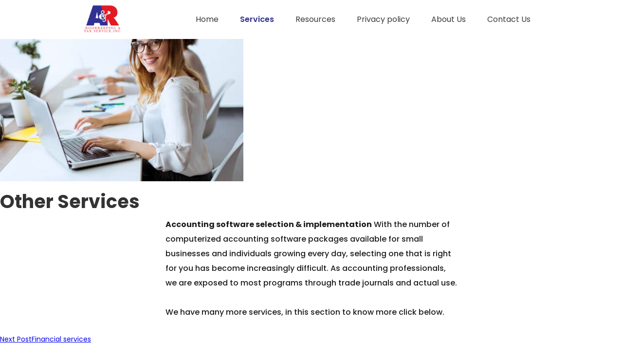

--- FILE ---
content_type: text/css
request_url: https://www.anrservices.com/wp-content/themes/anr/css/anr-services.webflow.css
body_size: 8254
content:
.w-layout-grid {
  display: -ms-grid;
  display: grid;
  grid-auto-columns: 1fr;
  -ms-grid-columns: 1fr 1fr;
  grid-template-columns: 1fr 1fr;
  -ms-grid-rows: auto auto;
  grid-template-rows: auto auto;
  grid-row-gap: 16px;
  grid-column-gap: 16px;
}

.w-commerce-commercecheckoutformcontainer {
  width: 100%;
  min-height: 100vh;
  padding-top: 20px;
  padding-bottom: 20px;
  padding-right: 20px;
  padding-left: 20px;
  background-color: #f5f5f5;
}

.w-commerce-commercelayoutcontainer {
  display: -webkit-box;
  display: -webkit-flex;
  display: -ms-flexbox;
  display: flex;
  -webkit-box-align: start;
  -webkit-align-items: flex-start;
  -ms-flex-align: start;
  align-items: flex-start;
  -webkit-box-pack: center;
  -webkit-justify-content: center;
  -ms-flex-pack: center;
  justify-content: center;
}

.w-commerce-commercelayoutmain {
  -webkit-flex-basis: 800px;
  -ms-flex-preferred-size: 800px;
  flex-basis: 800px;
  -webkit-box-flex: 0;
  -webkit-flex-grow: 0;
  -ms-flex-positive: 0;
  flex-grow: 0;
  -webkit-flex-shrink: 1;
  -ms-flex-negative: 1;
  flex-shrink: 1;
  margin-right: 20px;
}

.w-commerce-commercecartapplepaybutton {
  background-color: #000;
  border-bottom-left-radius: 2px;
  border-bottom-right-radius: 2px;
  border-top-left-radius: 2px;
  border-top-right-radius: 2px;
  border-bottom-width: 0px;
  border-left-width: 0px;
  border-right-width: 0px;
  border-top-width: 0px;
  color: #fff;
  cursor: pointer;
  padding-top: 0px;
  padding-bottom: 0px;
  padding-left: 0px;
  padding-right: 0px;
  text-decoration: none;
  display: -webkit-box;
  display: -webkit-flex;
  display: -ms-flexbox;
  display: flex;
  -webkit-box-align: center;
  -webkit-align-items: center;
  -ms-flex-align: center;
  align-items: center;
  -webkit-appearance: none;
  -moz-appearance: none;
  appearance: none;
  margin-bottom: 8px;
  height: 38px;
  min-height: 30px;
}

.w-commerce-commercecartapplepayicon {
  width: 100%;
  height: 50%;
  min-height: 20px;
}

.w-commerce-commercecartquickcheckoutbutton {
  background-color: #000;
  border-bottom-left-radius: 2px;
  border-bottom-right-radius: 2px;
  border-top-left-radius: 2px;
  border-top-right-radius: 2px;
  border-bottom-width: 0px;
  border-left-width: 0px;
  border-right-width: 0px;
  border-top-width: 0px;
  color: #fff;
  cursor: pointer;
  padding-top: 0px;
  padding-bottom: 0px;
  padding-left: 15px;
  padding-right: 15px;
  text-decoration: none;
  display: -webkit-box;
  display: -webkit-flex;
  display: -ms-flexbox;
  display: flex;
  -webkit-box-align: center;
  -webkit-align-items: center;
  -ms-flex-align: center;
  align-items: center;
  -webkit-appearance: none;
  -moz-appearance: none;
  appearance: none;
  -webkit-box-pack: center;
  -webkit-justify-content: center;
  -ms-flex-pack: center;
  justify-content: center;
  margin-bottom: 8px;
  height: 38px;
}

.w-commerce-commercequickcheckoutgoogleicon {
  display: block;
  margin-right: 8px;
}

.w-commerce-commercequickcheckoutmicrosofticon {
  display: block;
  margin-right: 8px;
}

.w-commerce-commercecheckoutcustomerinfowrapper {
  margin-bottom: 20px;
}

.w-commerce-commercecheckoutblockheader {
  display: -webkit-box;
  display: -webkit-flex;
  display: -ms-flexbox;
  display: flex;
  -webkit-box-pack: justify;
  -webkit-justify-content: space-between;
  -ms-flex-pack: justify;
  justify-content: space-between;
  -webkit-box-align: baseline;
  -webkit-align-items: baseline;
  -ms-flex-align: baseline;
  align-items: baseline;
  padding-top: 4px;
  padding-bottom: 4px;
  padding-right: 20px;
  padding-left: 20px;
  border-top-style: solid;
  border-top-width: 1px;
  border-top-color: #e6e6e6;
  border-bottom-style: solid;
  border-bottom-width: 1px;
  border-bottom-color: #e6e6e6;
  border-right-style: solid;
  border-right-width: 1px;
  border-right-color: #e6e6e6;
  border-left-style: solid;
  border-left-width: 1px;
  border-left-color: #e6e6e6;
  background-color: #fff;
}

.w-commerce-commercecheckoutblockcontent {
  padding-top: 20px;
  padding-bottom: 20px;
  padding-right: 20px;
  padding-left: 20px;
  border-bottom-style: solid;
  border-bottom-width: 1px;
  border-bottom-color: #e6e6e6;
  border-right-style: solid;
  border-right-width: 1px;
  border-right-color: #e6e6e6;
  border-left-style: solid;
  border-left-width: 1px;
  border-left-color: #e6e6e6;
  background-color: #fff;
}

.w-commerce-commercecheckoutlabel {
  margin-bottom: 8px;
}

.w-commerce-commercecheckoutemailinput {
  background-color: #fafafa;
  border-top-style: solid;
  border-top-width: 1px;
  border-top-color: #ddd;
  border-right-style: solid;
  border-right-width: 1px;
  border-right-color: #ddd;
  border-bottom-style: solid;
  border-bottom-width: 1px;
  border-bottom-color: #ddd;
  border-left-style: solid;
  border-left-width: 1px;
  border-left-color: #ddd;
  border-bottom-left-radius: 3px;
  border-bottom-right-radius: 3px;
  border-top-left-radius: 3px;
  border-top-right-radius: 3px;
  display: block;
  height: 38px;
  line-height: 20px;
  margin-bottom: 0px;
  padding-top: 8px;
  padding-right: 12px;
  padding-bottom: 8px;
  padding-left: 12px;
  width: 100%;
  -webkit-appearance: none;
  -moz-appearance: none;
  appearance: none;
}

.w-commerce-commercecheckoutemailinput::-webkit-input-placeholder {
  color: #999;
}

.w-commerce-commercecheckoutemailinput:-ms-input-placeholder {
  color: #999;
}

.w-commerce-commercecheckoutemailinput::-ms-input-placeholder {
  color: #999;
}

.w-commerce-commercecheckoutemailinput::placeholder {
  color: #999;
}

.w-commerce-commercecheckoutemailinput:focus {
  border-top-color: #3898ec;
  border-right-color: #3898ec;
  border-bottom-color: #3898ec;
  border-left-color: #3898ec;
  outline-style: none;
}

.w-commerce-commercecheckoutshippingaddresswrapper {
  margin-bottom: 20px;
}

.w-commerce-commercecheckoutshippingfullname {
  background-color: #fafafa;
  border-top-style: solid;
  border-top-width: 1px;
  border-top-color: #ddd;
  border-right-style: solid;
  border-right-width: 1px;
  border-right-color: #ddd;
  border-bottom-style: solid;
  border-bottom-width: 1px;
  border-bottom-color: #ddd;
  border-left-style: solid;
  border-left-width: 1px;
  border-left-color: #ddd;
  border-bottom-left-radius: 3px;
  border-bottom-right-radius: 3px;
  border-top-left-radius: 3px;
  border-top-right-radius: 3px;
  display: block;
  height: 38px;
  line-height: 20px;
  margin-bottom: 16px;
  padding-top: 8px;
  padding-right: 12px;
  padding-bottom: 8px;
  padding-left: 12px;
  width: 100%;
  -webkit-appearance: none;
  -moz-appearance: none;
  appearance: none;
}

.w-commerce-commercecheckoutshippingfullname::-webkit-input-placeholder {
  color: #999;
}

.w-commerce-commercecheckoutshippingfullname:-ms-input-placeholder {
  color: #999;
}

.w-commerce-commercecheckoutshippingfullname::-ms-input-placeholder {
  color: #999;
}

.w-commerce-commercecheckoutshippingfullname::placeholder {
  color: #999;
}

.w-commerce-commercecheckoutshippingfullname:focus {
  border-top-color: #3898ec;
  border-right-color: #3898ec;
  border-bottom-color: #3898ec;
  border-left-color: #3898ec;
  outline-style: none;
}

.w-commerce-commercecheckoutshippingstreetaddress {
  background-color: #fafafa;
  border-top-style: solid;
  border-top-width: 1px;
  border-top-color: #ddd;
  border-right-style: solid;
  border-right-width: 1px;
  border-right-color: #ddd;
  border-bottom-style: solid;
  border-bottom-width: 1px;
  border-bottom-color: #ddd;
  border-left-style: solid;
  border-left-width: 1px;
  border-left-color: #ddd;
  border-bottom-left-radius: 3px;
  border-bottom-right-radius: 3px;
  border-top-left-radius: 3px;
  border-top-right-radius: 3px;
  display: block;
  height: 38px;
  line-height: 20px;
  margin-bottom: 16px;
  padding-top: 8px;
  padding-right: 12px;
  padding-bottom: 8px;
  padding-left: 12px;
  width: 100%;
  -webkit-appearance: none;
  -moz-appearance: none;
  appearance: none;
}

.w-commerce-commercecheckoutshippingstreetaddress::-webkit-input-placeholder {
  color: #999;
}

.w-commerce-commercecheckoutshippingstreetaddress:-ms-input-placeholder {
  color: #999;
}

.w-commerce-commercecheckoutshippingstreetaddress::-ms-input-placeholder {
  color: #999;
}

.w-commerce-commercecheckoutshippingstreetaddress::placeholder {
  color: #999;
}

.w-commerce-commercecheckoutshippingstreetaddress:focus {
  border-top-color: #3898ec;
  border-right-color: #3898ec;
  border-bottom-color: #3898ec;
  border-left-color: #3898ec;
  outline-style: none;
}

.w-commerce-commercecheckoutshippingstreetaddressoptional {
  background-color: #fafafa;
  border-top-style: solid;
  border-top-width: 1px;
  border-top-color: #ddd;
  border-right-style: solid;
  border-right-width: 1px;
  border-right-color: #ddd;
  border-bottom-style: solid;
  border-bottom-width: 1px;
  border-bottom-color: #ddd;
  border-left-style: solid;
  border-left-width: 1px;
  border-left-color: #ddd;
  border-bottom-left-radius: 3px;
  border-bottom-right-radius: 3px;
  border-top-left-radius: 3px;
  border-top-right-radius: 3px;
  display: block;
  height: 38px;
  line-height: 20px;
  margin-bottom: 16px;
  padding-top: 8px;
  padding-right: 12px;
  padding-bottom: 8px;
  padding-left: 12px;
  width: 100%;
  -webkit-appearance: none;
  -moz-appearance: none;
  appearance: none;
}

.w-commerce-commercecheckoutshippingstreetaddressoptional::-webkit-input-placeholder {
  color: #999;
}

.w-commerce-commercecheckoutshippingstreetaddressoptional:-ms-input-placeholder {
  color: #999;
}

.w-commerce-commercecheckoutshippingstreetaddressoptional::-ms-input-placeholder {
  color: #999;
}

.w-commerce-commercecheckoutshippingstreetaddressoptional::placeholder {
  color: #999;
}

.w-commerce-commercecheckoutshippingstreetaddressoptional:focus {
  border-top-color: #3898ec;
  border-right-color: #3898ec;
  border-bottom-color: #3898ec;
  border-left-color: #3898ec;
  outline-style: none;
}

.w-commerce-commercecheckoutrow {
  display: -webkit-box;
  display: -webkit-flex;
  display: -ms-flexbox;
  display: flex;
  margin-right: -8px;
  margin-left: -8px;
}

.w-commerce-commercecheckoutcolumn {
  padding-right: 8px;
  padding-left: 8px;
  -webkit-box-flex: 1;
  -webkit-flex-grow: 1;
  -ms-flex-positive: 1;
  flex-grow: 1;
  -webkit-flex-shrink: 1;
  -ms-flex-negative: 1;
  flex-shrink: 1;
  -webkit-flex-basis: 0%;
  -ms-flex-preferred-size: 0%;
  flex-basis: 0%;
}

.w-commerce-commercecheckoutshippingcity {
  background-color: #fafafa;
  border-top-style: solid;
  border-top-width: 1px;
  border-top-color: #ddd;
  border-right-style: solid;
  border-right-width: 1px;
  border-right-color: #ddd;
  border-bottom-style: solid;
  border-bottom-width: 1px;
  border-bottom-color: #ddd;
  border-left-style: solid;
  border-left-width: 1px;
  border-left-color: #ddd;
  border-bottom-left-radius: 3px;
  border-bottom-right-radius: 3px;
  border-top-left-radius: 3px;
  border-top-right-radius: 3px;
  display: block;
  height: 38px;
  line-height: 20px;
  margin-bottom: 16px;
  padding-top: 8px;
  padding-right: 12px;
  padding-bottom: 8px;
  padding-left: 12px;
  width: 100%;
  -webkit-appearance: none;
  -moz-appearance: none;
  appearance: none;
}

.w-commerce-commercecheckoutshippingcity::-webkit-input-placeholder {
  color: #999;
}

.w-commerce-commercecheckoutshippingcity:-ms-input-placeholder {
  color: #999;
}

.w-commerce-commercecheckoutshippingcity::-ms-input-placeholder {
  color: #999;
}

.w-commerce-commercecheckoutshippingcity::placeholder {
  color: #999;
}

.w-commerce-commercecheckoutshippingcity:focus {
  border-top-color: #3898ec;
  border-right-color: #3898ec;
  border-bottom-color: #3898ec;
  border-left-color: #3898ec;
  outline-style: none;
}

.w-commerce-commercecheckoutshippingstateprovince {
  background-color: #fafafa;
  border-top-style: solid;
  border-top-width: 1px;
  border-top-color: #ddd;
  border-right-style: solid;
  border-right-width: 1px;
  border-right-color: #ddd;
  border-bottom-style: solid;
  border-bottom-width: 1px;
  border-bottom-color: #ddd;
  border-left-style: solid;
  border-left-width: 1px;
  border-left-color: #ddd;
  border-bottom-left-radius: 3px;
  border-bottom-right-radius: 3px;
  border-top-left-radius: 3px;
  border-top-right-radius: 3px;
  display: block;
  height: 38px;
  line-height: 20px;
  margin-bottom: 16px;
  padding-top: 8px;
  padding-right: 12px;
  padding-bottom: 8px;
  padding-left: 12px;
  width: 100%;
  -webkit-appearance: none;
  -moz-appearance: none;
  appearance: none;
}

.w-commerce-commercecheckoutshippingstateprovince::-webkit-input-placeholder {
  color: #999;
}

.w-commerce-commercecheckoutshippingstateprovince:-ms-input-placeholder {
  color: #999;
}

.w-commerce-commercecheckoutshippingstateprovince::-ms-input-placeholder {
  color: #999;
}

.w-commerce-commercecheckoutshippingstateprovince::placeholder {
  color: #999;
}

.w-commerce-commercecheckoutshippingstateprovince:focus {
  border-top-color: #3898ec;
  border-right-color: #3898ec;
  border-bottom-color: #3898ec;
  border-left-color: #3898ec;
  outline-style: none;
}

.w-commerce-commercecheckoutshippingzippostalcode {
  background-color: #fafafa;
  border-top-style: solid;
  border-top-width: 1px;
  border-top-color: #ddd;
  border-right-style: solid;
  border-right-width: 1px;
  border-right-color: #ddd;
  border-bottom-style: solid;
  border-bottom-width: 1px;
  border-bottom-color: #ddd;
  border-left-style: solid;
  border-left-width: 1px;
  border-left-color: #ddd;
  border-bottom-left-radius: 3px;
  border-bottom-right-radius: 3px;
  border-top-left-radius: 3px;
  border-top-right-radius: 3px;
  display: block;
  height: 38px;
  line-height: 20px;
  margin-bottom: 16px;
  padding-top: 8px;
  padding-right: 12px;
  padding-bottom: 8px;
  padding-left: 12px;
  width: 100%;
  -webkit-appearance: none;
  -moz-appearance: none;
  appearance: none;
}

.w-commerce-commercecheckoutshippingzippostalcode::-webkit-input-placeholder {
  color: #999;
}

.w-commerce-commercecheckoutshippingzippostalcode:-ms-input-placeholder {
  color: #999;
}

.w-commerce-commercecheckoutshippingzippostalcode::-ms-input-placeholder {
  color: #999;
}

.w-commerce-commercecheckoutshippingzippostalcode::placeholder {
  color: #999;
}

.w-commerce-commercecheckoutshippingzippostalcode:focus {
  border-top-color: #3898ec;
  border-right-color: #3898ec;
  border-bottom-color: #3898ec;
  border-left-color: #3898ec;
  outline-style: none;
}

.w-commerce-commercecheckoutshippingcountryselector {
  background-color: #fafafa;
  border-top-style: solid;
  border-top-width: 1px;
  border-top-color: #ddd;
  border-right-style: solid;
  border-right-width: 1px;
  border-right-color: #ddd;
  border-bottom-style: solid;
  border-bottom-width: 1px;
  border-bottom-color: #ddd;
  border-left-style: solid;
  border-left-width: 1px;
  border-left-color: #ddd;
  border-bottom-left-radius: 3px;
  border-bottom-right-radius: 3px;
  border-top-left-radius: 3px;
  border-top-right-radius: 3px;
  display: block;
  height: 38px;
  line-height: 20px;
  margin-bottom: 0px;
  padding-top: 8px;
  padding-right: 12px;
  padding-bottom: 8px;
  padding-left: 12px;
  width: 100%;
  -webkit-appearance: none;
  -moz-appearance: none;
  appearance: none;
}

.w-commerce-commercecheckoutshippingcountryselector::-webkit-input-placeholder {
  color: #999;
}

.w-commerce-commercecheckoutshippingcountryselector:-ms-input-placeholder {
  color: #999;
}

.w-commerce-commercecheckoutshippingcountryselector::-ms-input-placeholder {
  color: #999;
}

.w-commerce-commercecheckoutshippingcountryselector::placeholder {
  color: #999;
}

.w-commerce-commercecheckoutshippingcountryselector:focus {
  border-top-color: #3898ec;
  border-right-color: #3898ec;
  border-bottom-color: #3898ec;
  border-left-color: #3898ec;
  outline-style: none;
}

.w-commerce-commercecheckoutshippingmethodswrapper {
  margin-bottom: 20px;
}

.w-commerce-commercecheckoutshippingmethodslist {
  border-left-color: #e6e6e6;
  border-left-width: 1px;
  border-left-style: solid;
  border-right-color: #e6e6e6;
  border-right-width: 1px;
  border-right-style: solid;
}

.w-commerce-commercecheckoutshippingmethoditem {
  padding-top: 16px;
  padding-bottom: 16px;
  padding-right: 16px;
  padding-left: 16px;
  font-weight: 400;
  display: -webkit-box;
  display: -webkit-flex;
  display: -ms-flexbox;
  display: flex;
  -webkit-box-orient: horizontal;
  -webkit-box-direction: normal;
  -webkit-flex-direction: row;
  -ms-flex-direction: row;
  flex-direction: row;
  border-bottom-color: #e6e6e6;
  border-bottom-width: 1px;
  border-bottom-style: solid;
  margin-bottom: 0px;
  background-color: #fff;
  -webkit-box-align: baseline;
  -webkit-align-items: baseline;
  -ms-flex-align: baseline;
  align-items: baseline;
}

.w-commerce-commercecheckoutshippingmethoddescriptionblock {
  margin-left: 12px;
  margin-right: 12px;
  display: -webkit-box;
  display: -webkit-flex;
  display: -ms-flexbox;
  display: flex;
  -webkit-box-orient: vertical;
  -webkit-box-direction: normal;
  -webkit-flex-direction: column;
  -ms-flex-direction: column;
  flex-direction: column;
  -webkit-box-flex: 1;
  -webkit-flex-grow: 1;
  -ms-flex-positive: 1;
  flex-grow: 1;
}

.w-commerce-commerceboldtextblock {
  font-weight: 700;
}

.w-commerce-commercecheckoutshippingmethodsemptystate {
  text-align: center;
  padding-left: 16px;
  padding-right: 16px;
  padding-top: 64px;
  padding-bottom: 64px;
  border-left-style: solid;
  border-left-width: 1px;
  border-left-color: #e6e6e6;
  border-right-style: solid;
  border-right-width: 1px;
  border-right-color: #e6e6e6;
  border-bottom-style: solid;
  border-bottom-width: 1px;
  border-bottom-color: #e6e6e6;
  background-color: #fff;
}

.w-commerce-commercecheckoutpaymentinfowrapper {
  margin-bottom: 20px;
}

.w-commerce-commercecheckoutcardnumber {
  background-color: #fafafa;
  border-top-style: solid;
  border-top-width: 1px;
  border-top-color: #ddd;
  border-right-style: solid;
  border-right-width: 1px;
  border-right-color: #ddd;
  border-bottom-style: solid;
  border-bottom-width: 1px;
  border-bottom-color: #ddd;
  border-left-style: solid;
  border-left-width: 1px;
  border-left-color: #ddd;
  border-bottom-left-radius: 3px;
  border-bottom-right-radius: 3px;
  border-top-left-radius: 3px;
  border-top-right-radius: 3px;
  display: block;
  height: 38px;
  line-height: 20px;
  margin-bottom: 16px;
  padding-top: 8px;
  padding-right: 12px;
  padding-bottom: 8px;
  padding-left: 12px;
  width: 100%;
  -webkit-appearance: none;
  -moz-appearance: none;
  appearance: none;
  cursor: text;
}

.w-commerce-commercecheckoutcardnumber::-webkit-input-placeholder {
  color: #999;
}

.w-commerce-commercecheckoutcardnumber:-ms-input-placeholder {
  color: #999;
}

.w-commerce-commercecheckoutcardnumber::-ms-input-placeholder {
  color: #999;
}

.w-commerce-commercecheckoutcardnumber::placeholder {
  color: #999;
}

.w-commerce-commercecheckoutcardnumber:focus {
  border-top-color: #3898ec;
  border-right-color: #3898ec;
  border-bottom-color: #3898ec;
  border-left-color: #3898ec;
  outline-style: none;
}

.w-commerce-commercecheckoutcardnumber.-wfp-focus {
  border-top-color: #3898ec;
  border-right-color: #3898ec;
  border-bottom-color: #3898ec;
  border-left-color: #3898ec;
  outline-style: none;
}

.w-commerce-commercecheckoutcardexpirationdate {
  background-color: #fafafa;
  border-top-style: solid;
  border-top-width: 1px;
  border-top-color: #ddd;
  border-right-style: solid;
  border-right-width: 1px;
  border-right-color: #ddd;
  border-bottom-style: solid;
  border-bottom-width: 1px;
  border-bottom-color: #ddd;
  border-left-style: solid;
  border-left-width: 1px;
  border-left-color: #ddd;
  border-bottom-left-radius: 3px;
  border-bottom-right-radius: 3px;
  border-top-left-radius: 3px;
  border-top-right-radius: 3px;
  display: block;
  height: 38px;
  line-height: 20px;
  margin-bottom: 16px;
  padding-top: 8px;
  padding-right: 12px;
  padding-bottom: 8px;
  padding-left: 12px;
  width: 100%;
  -webkit-appearance: none;
  -moz-appearance: none;
  appearance: none;
  cursor: text;
}

.w-commerce-commercecheckoutcardexpirationdate::-webkit-input-placeholder {
  color: #999;
}

.w-commerce-commercecheckoutcardexpirationdate:-ms-input-placeholder {
  color: #999;
}

.w-commerce-commercecheckoutcardexpirationdate::-ms-input-placeholder {
  color: #999;
}

.w-commerce-commercecheckoutcardexpirationdate::placeholder {
  color: #999;
}

.w-commerce-commercecheckoutcardexpirationdate:focus {
  border-top-color: #3898ec;
  border-right-color: #3898ec;
  border-bottom-color: #3898ec;
  border-left-color: #3898ec;
  outline-style: none;
}

.w-commerce-commercecheckoutcardexpirationdate.-wfp-focus {
  border-top-color: #3898ec;
  border-right-color: #3898ec;
  border-bottom-color: #3898ec;
  border-left-color: #3898ec;
  outline-style: none;
}

.w-commerce-commercecheckoutcardsecuritycode {
  background-color: #fafafa;
  border-top-style: solid;
  border-top-width: 1px;
  border-top-color: #ddd;
  border-right-style: solid;
  border-right-width: 1px;
  border-right-color: #ddd;
  border-bottom-style: solid;
  border-bottom-width: 1px;
  border-bottom-color: #ddd;
  border-left-style: solid;
  border-left-width: 1px;
  border-left-color: #ddd;
  border-bottom-left-radius: 3px;
  border-bottom-right-radius: 3px;
  border-top-left-radius: 3px;
  border-top-right-radius: 3px;
  display: block;
  height: 38px;
  line-height: 20px;
  margin-bottom: 16px;
  padding-top: 8px;
  padding-right: 12px;
  padding-bottom: 8px;
  padding-left: 12px;
  width: 100%;
  -webkit-appearance: none;
  -moz-appearance: none;
  appearance: none;
  cursor: text;
}

.w-commerce-commercecheckoutcardsecuritycode::-webkit-input-placeholder {
  color: #999;
}

.w-commerce-commercecheckoutcardsecuritycode:-ms-input-placeholder {
  color: #999;
}

.w-commerce-commercecheckoutcardsecuritycode::-ms-input-placeholder {
  color: #999;
}

.w-commerce-commercecheckoutcardsecuritycode::placeholder {
  color: #999;
}

.w-commerce-commercecheckoutcardsecuritycode:focus {
  border-top-color: #3898ec;
  border-right-color: #3898ec;
  border-bottom-color: #3898ec;
  border-left-color: #3898ec;
  outline-style: none;
}

.w-commerce-commercecheckoutcardsecuritycode.-wfp-focus {
  border-top-color: #3898ec;
  border-right-color: #3898ec;
  border-bottom-color: #3898ec;
  border-left-color: #3898ec;
  outline-style: none;
}

.w-commerce-commercecheckoutbillingaddresstogglewrapper {
  display: -webkit-box;
  display: -webkit-flex;
  display: -ms-flexbox;
  display: flex;
  -webkit-box-orient: horizontal;
  -webkit-box-direction: normal;
  -webkit-flex-direction: row;
  -ms-flex-direction: row;
  flex-direction: row;
}

.w-commerce-commercecheckoutbillingaddresstogglecheckbox {
  margin-top: 4px;
}

.w-commerce-commercecheckoutbillingaddresstogglelabel {
  font-weight: 400;
  margin-left: 8px;
}

.w-commerce-commercecheckoutbillingaddresswrapper {
  margin-top: 16px;
  margin-bottom: 20px;
}

.w-commerce-commercecheckoutbillingfullname {
  background-color: #fafafa;
  border-top-style: solid;
  border-top-width: 1px;
  border-top-color: #ddd;
  border-right-style: solid;
  border-right-width: 1px;
  border-right-color: #ddd;
  border-bottom-style: solid;
  border-bottom-width: 1px;
  border-bottom-color: #ddd;
  border-left-style: solid;
  border-left-width: 1px;
  border-left-color: #ddd;
  border-bottom-left-radius: 3px;
  border-bottom-right-radius: 3px;
  border-top-left-radius: 3px;
  border-top-right-radius: 3px;
  display: block;
  height: 38px;
  line-height: 20px;
  margin-bottom: 16px;
  padding-top: 8px;
  padding-right: 12px;
  padding-bottom: 8px;
  padding-left: 12px;
  width: 100%;
  -webkit-appearance: none;
  -moz-appearance: none;
  appearance: none;
}

.w-commerce-commercecheckoutbillingfullname::-webkit-input-placeholder {
  color: #999;
}

.w-commerce-commercecheckoutbillingfullname:-ms-input-placeholder {
  color: #999;
}

.w-commerce-commercecheckoutbillingfullname::-ms-input-placeholder {
  color: #999;
}

.w-commerce-commercecheckoutbillingfullname::placeholder {
  color: #999;
}

.w-commerce-commercecheckoutbillingfullname:focus {
  border-top-color: #3898ec;
  border-right-color: #3898ec;
  border-bottom-color: #3898ec;
  border-left-color: #3898ec;
  outline-style: none;
}

.w-commerce-commercecheckoutbillingstreetaddress {
  background-color: #fafafa;
  border-top-style: solid;
  border-top-width: 1px;
  border-top-color: #ddd;
  border-right-style: solid;
  border-right-width: 1px;
  border-right-color: #ddd;
  border-bottom-style: solid;
  border-bottom-width: 1px;
  border-bottom-color: #ddd;
  border-left-style: solid;
  border-left-width: 1px;
  border-left-color: #ddd;
  border-bottom-left-radius: 3px;
  border-bottom-right-radius: 3px;
  border-top-left-radius: 3px;
  border-top-right-radius: 3px;
  display: block;
  height: 38px;
  line-height: 20px;
  margin-bottom: 16px;
  padding-top: 8px;
  padding-right: 12px;
  padding-bottom: 8px;
  padding-left: 12px;
  width: 100%;
  -webkit-appearance: none;
  -moz-appearance: none;
  appearance: none;
}

.w-commerce-commercecheckoutbillingstreetaddress::-webkit-input-placeholder {
  color: #999;
}

.w-commerce-commercecheckoutbillingstreetaddress:-ms-input-placeholder {
  color: #999;
}

.w-commerce-commercecheckoutbillingstreetaddress::-ms-input-placeholder {
  color: #999;
}

.w-commerce-commercecheckoutbillingstreetaddress::placeholder {
  color: #999;
}

.w-commerce-commercecheckoutbillingstreetaddress:focus {
  border-top-color: #3898ec;
  border-right-color: #3898ec;
  border-bottom-color: #3898ec;
  border-left-color: #3898ec;
  outline-style: none;
}

.w-commerce-commercecheckoutbillingstreetaddressoptional {
  background-color: #fafafa;
  border-top-style: solid;
  border-top-width: 1px;
  border-top-color: #ddd;
  border-right-style: solid;
  border-right-width: 1px;
  border-right-color: #ddd;
  border-bottom-style: solid;
  border-bottom-width: 1px;
  border-bottom-color: #ddd;
  border-left-style: solid;
  border-left-width: 1px;
  border-left-color: #ddd;
  border-bottom-left-radius: 3px;
  border-bottom-right-radius: 3px;
  border-top-left-radius: 3px;
  border-top-right-radius: 3px;
  display: block;
  height: 38px;
  line-height: 20px;
  margin-bottom: 16px;
  padding-top: 8px;
  padding-right: 12px;
  padding-bottom: 8px;
  padding-left: 12px;
  width: 100%;
  -webkit-appearance: none;
  -moz-appearance: none;
  appearance: none;
}

.w-commerce-commercecheckoutbillingstreetaddressoptional::-webkit-input-placeholder {
  color: #999;
}

.w-commerce-commercecheckoutbillingstreetaddressoptional:-ms-input-placeholder {
  color: #999;
}

.w-commerce-commercecheckoutbillingstreetaddressoptional::-ms-input-placeholder {
  color: #999;
}

.w-commerce-commercecheckoutbillingstreetaddressoptional::placeholder {
  color: #999;
}

.w-commerce-commercecheckoutbillingstreetaddressoptional:focus {
  border-top-color: #3898ec;
  border-right-color: #3898ec;
  border-bottom-color: #3898ec;
  border-left-color: #3898ec;
  outline-style: none;
}

.w-commerce-commercecheckoutbillingcity {
  background-color: #fafafa;
  border-top-style: solid;
  border-top-width: 1px;
  border-top-color: #ddd;
  border-right-style: solid;
  border-right-width: 1px;
  border-right-color: #ddd;
  border-bottom-style: solid;
  border-bottom-width: 1px;
  border-bottom-color: #ddd;
  border-left-style: solid;
  border-left-width: 1px;
  border-left-color: #ddd;
  border-bottom-left-radius: 3px;
  border-bottom-right-radius: 3px;
  border-top-left-radius: 3px;
  border-top-right-radius: 3px;
  display: block;
  height: 38px;
  line-height: 20px;
  margin-bottom: 16px;
  padding-top: 8px;
  padding-right: 12px;
  padding-bottom: 8px;
  padding-left: 12px;
  width: 100%;
  -webkit-appearance: none;
  -moz-appearance: none;
  appearance: none;
}

.w-commerce-commercecheckoutbillingcity::-webkit-input-placeholder {
  color: #999;
}

.w-commerce-commercecheckoutbillingcity:-ms-input-placeholder {
  color: #999;
}

.w-commerce-commercecheckoutbillingcity::-ms-input-placeholder {
  color: #999;
}

.w-commerce-commercecheckoutbillingcity::placeholder {
  color: #999;
}

.w-commerce-commercecheckoutbillingcity:focus {
  border-top-color: #3898ec;
  border-right-color: #3898ec;
  border-bottom-color: #3898ec;
  border-left-color: #3898ec;
  outline-style: none;
}

.w-commerce-commercecheckoutbillingstateprovince {
  background-color: #fafafa;
  border-top-style: solid;
  border-top-width: 1px;
  border-top-color: #ddd;
  border-right-style: solid;
  border-right-width: 1px;
  border-right-color: #ddd;
  border-bottom-style: solid;
  border-bottom-width: 1px;
  border-bottom-color: #ddd;
  border-left-style: solid;
  border-left-width: 1px;
  border-left-color: #ddd;
  border-bottom-left-radius: 3px;
  border-bottom-right-radius: 3px;
  border-top-left-radius: 3px;
  border-top-right-radius: 3px;
  display: block;
  height: 38px;
  line-height: 20px;
  margin-bottom: 16px;
  padding-top: 8px;
  padding-right: 12px;
  padding-bottom: 8px;
  padding-left: 12px;
  width: 100%;
  -webkit-appearance: none;
  -moz-appearance: none;
  appearance: none;
}

.w-commerce-commercecheckoutbillingstateprovince::-webkit-input-placeholder {
  color: #999;
}

.w-commerce-commercecheckoutbillingstateprovince:-ms-input-placeholder {
  color: #999;
}

.w-commerce-commercecheckoutbillingstateprovince::-ms-input-placeholder {
  color: #999;
}

.w-commerce-commercecheckoutbillingstateprovince::placeholder {
  color: #999;
}

.w-commerce-commercecheckoutbillingstateprovince:focus {
  border-top-color: #3898ec;
  border-right-color: #3898ec;
  border-bottom-color: #3898ec;
  border-left-color: #3898ec;
  outline-style: none;
}

.w-commerce-commercecheckoutbillingzippostalcode {
  background-color: #fafafa;
  border-top-style: solid;
  border-top-width: 1px;
  border-top-color: #ddd;
  border-right-style: solid;
  border-right-width: 1px;
  border-right-color: #ddd;
  border-bottom-style: solid;
  border-bottom-width: 1px;
  border-bottom-color: #ddd;
  border-left-style: solid;
  border-left-width: 1px;
  border-left-color: #ddd;
  border-bottom-left-radius: 3px;
  border-bottom-right-radius: 3px;
  border-top-left-radius: 3px;
  border-top-right-radius: 3px;
  display: block;
  height: 38px;
  line-height: 20px;
  margin-bottom: 16px;
  padding-top: 8px;
  padding-right: 12px;
  padding-bottom: 8px;
  padding-left: 12px;
  width: 100%;
  -webkit-appearance: none;
  -moz-appearance: none;
  appearance: none;
}

.w-commerce-commercecheckoutbillingzippostalcode::-webkit-input-placeholder {
  color: #999;
}

.w-commerce-commercecheckoutbillingzippostalcode:-ms-input-placeholder {
  color: #999;
}

.w-commerce-commercecheckoutbillingzippostalcode::-ms-input-placeholder {
  color: #999;
}

.w-commerce-commercecheckoutbillingzippostalcode::placeholder {
  color: #999;
}

.w-commerce-commercecheckoutbillingzippostalcode:focus {
  border-top-color: #3898ec;
  border-right-color: #3898ec;
  border-bottom-color: #3898ec;
  border-left-color: #3898ec;
  outline-style: none;
}

.w-commerce-commercecheckoutbillingcountryselector {
  background-color: #fafafa;
  border-top-style: solid;
  border-top-width: 1px;
  border-top-color: #ddd;
  border-right-style: solid;
  border-right-width: 1px;
  border-right-color: #ddd;
  border-bottom-style: solid;
  border-bottom-width: 1px;
  border-bottom-color: #ddd;
  border-left-style: solid;
  border-left-width: 1px;
  border-left-color: #ddd;
  border-bottom-left-radius: 3px;
  border-bottom-right-radius: 3px;
  border-top-left-radius: 3px;
  border-top-right-radius: 3px;
  display: block;
  height: 38px;
  line-height: 20px;
  margin-bottom: 0px;
  padding-top: 8px;
  padding-right: 12px;
  padding-bottom: 8px;
  padding-left: 12px;
  width: 100%;
  -webkit-appearance: none;
  -moz-appearance: none;
  appearance: none;
}

.w-commerce-commercecheckoutbillingcountryselector::-webkit-input-placeholder {
  color: #999;
}

.w-commerce-commercecheckoutbillingcountryselector:-ms-input-placeholder {
  color: #999;
}

.w-commerce-commercecheckoutbillingcountryselector::-ms-input-placeholder {
  color: #999;
}

.w-commerce-commercecheckoutbillingcountryselector::placeholder {
  color: #999;
}

.w-commerce-commercecheckoutbillingcountryselector:focus {
  border-top-color: #3898ec;
  border-right-color: #3898ec;
  border-bottom-color: #3898ec;
  border-left-color: #3898ec;
  outline-style: none;
}

.w-commerce-commercecheckoutorderitemswrapper {
  margin-bottom: 20px;
}

.w-commerce-commercecheckoutsummaryblockheader {
  display: -webkit-box;
  display: -webkit-flex;
  display: -ms-flexbox;
  display: flex;
  -webkit-box-pack: justify;
  -webkit-justify-content: space-between;
  -ms-flex-pack: justify;
  justify-content: space-between;
  -webkit-box-align: baseline;
  -webkit-align-items: baseline;
  -ms-flex-align: baseline;
  align-items: baseline;
  padding-top: 4px;
  padding-bottom: 4px;
  padding-right: 20px;
  padding-left: 20px;
  border-top-style: solid;
  border-top-width: 1px;
  border-top-color: #e6e6e6;
  border-bottom-style: solid;
  border-bottom-width: 1px;
  border-bottom-color: #e6e6e6;
  border-right-style: solid;
  border-right-width: 1px;
  border-right-color: #e6e6e6;
  border-left-style: solid;
  border-left-width: 1px;
  border-left-color: #e6e6e6;
  background-color: #fff;
}

.w-commerce-commercecheckoutorderitemslist {
  margin-bottom: -20px;
}

.w-commerce-commercecheckoutorderitem {
  margin-bottom: 20px;
  display: -webkit-box;
  display: -webkit-flex;
  display: -ms-flexbox;
  display: flex;
}

.w-commerce-commercecartitemimage {
  width: 60px;
  height: 0%;
}

.w-commerce-commercecheckoutorderitemdescriptionwrapper {
  margin-left: 16px;
  margin-right: 16px;
  -webkit-box-flex: 1;
  -webkit-flex-grow: 1;
  -ms-flex-positive: 1;
  flex-grow: 1;
}

.w-commerce-commercecheckoutorderitemquantitywrapper {
  display: -webkit-box;
  display: -webkit-flex;
  display: -ms-flexbox;
  display: flex;
  white-space: pre-wrap;
}

.w-commerce-commercecheckoutorderitemoptionlist {
  text-decoration: none;
  padding-left: 0px;
  margin-bottom: 0px;
  list-style-type: none;
}

.w-commerce-commercelayoutsidebar {
  -webkit-flex-basis: 320px;
  -ms-flex-preferred-size: 320px;
  flex-basis: 320px;
  -webkit-box-flex: 0;
  -webkit-flex-grow: 0;
  -ms-flex-positive: 0;
  flex-grow: 0;
  -webkit-flex-shrink: 0;
  -ms-flex-negative: 0;
  flex-shrink: 0;
  position: -webkit-sticky;
  position: sticky;
  top: 20px;
}

.w-commerce-commercecheckoutordersummarywrapper {
  margin-bottom: 20px;
}

.w-commerce-commercecheckoutsummarylineitem {
  display: -webkit-box;
  display: -webkit-flex;
  display: -ms-flexbox;
  display: flex;
  -webkit-box-orient: horizontal;
  -webkit-box-direction: normal;
  -webkit-flex-direction: row;
  -ms-flex-direction: row;
  flex-direction: row;
  margin-bottom: 8px;
  -webkit-box-pack: justify;
  -webkit-justify-content: space-between;
  -ms-flex-pack: justify;
  justify-content: space-between;
}

.w-commerce-commercecheckoutordersummaryextraitemslistitem {
  display: -webkit-box;
  display: -webkit-flex;
  display: -ms-flexbox;
  display: flex;
  -webkit-box-orient: horizontal;
  -webkit-box-direction: normal;
  -webkit-flex-direction: row;
  -ms-flex-direction: row;
  flex-direction: row;
  margin-bottom: 8px;
  -webkit-box-pack: justify;
  -webkit-justify-content: space-between;
  -ms-flex-pack: justify;
  justify-content: space-between;
}

.w-commerce-commercecheckoutsummarytotal {
  font-weight: 700;
}

.w-commerce-commercecheckoutplaceorderbutton {
  background-color: #3898ec;
  border-bottom-left-radius: 3px;
  border-bottom-right-radius: 3px;
  border-top-left-radius: 3px;
  border-top-right-radius: 3px;
  border-bottom-width: 0px;
  border-left-width: 0px;
  border-right-width: 0px;
  border-top-width: 0px;
  color: #fff;
  cursor: pointer;
  padding-top: 9px;
  padding-bottom: 9px;
  padding-left: 15px;
  padding-right: 15px;
  text-decoration: none;
  display: block;
  -webkit-box-align: center;
  -webkit-align-items: center;
  -ms-flex-align: center;
  align-items: center;
  -webkit-appearance: none;
  -moz-appearance: none;
  appearance: none;
  margin-bottom: 20px;
  text-align: center;
}

.w-commerce-commercecheckouterrorstate {
  margin-top: 16px;
  margin-bottom: 16px;
  padding-top: 10px;
  padding-right: 16px;
  padding-bottom: 10px;
  padding-left: 16px;
  background-color: #ffdede;
}

.w-commerce-commercepaypalcheckoutformcontainer {
  width: 100%;
  min-height: 100vh;
  padding-top: 20px;
  padding-bottom: 20px;
  padding-right: 20px;
  padding-left: 20px;
  background-color: #f5f5f5;
}

.w-commerce-commercecheckoutcustomerinfosummarywrapper {
  margin-bottom: 20px;
}

.w-commerce-commercecheckoutsummaryitem {
  margin-bottom: 8px;
}

.w-commerce-commercecheckoutsummarylabel {
  margin-bottom: 8px;
}

.w-commerce-commercecheckoutsummaryflexboxdiv {
  display: -webkit-box;
  display: -webkit-flex;
  display: -ms-flexbox;
  display: flex;
  -webkit-box-orient: horizontal;
  -webkit-box-direction: normal;
  -webkit-flex-direction: row;
  -ms-flex-direction: row;
  flex-direction: row;
  -webkit-box-pack: start;
  -webkit-justify-content: flex-start;
  -ms-flex-pack: start;
  justify-content: flex-start;
}

.w-commerce-commercecheckoutsummarytextspacingondiv {
  margin-right: 0.33em;
}

.w-commerce-commercecheckoutpaymentsummarywrapper {
  margin-bottom: 20px;
}

.w-commerce-commercepaypalcheckouterrorstate {
  margin-top: 16px;
  margin-bottom: 16px;
  padding-top: 10px;
  padding-right: 16px;
  padding-bottom: 10px;
  padding-left: 16px;
  background-color: #ffdede;
}

.w-commerce-commerceorderconfirmationcontainer {
  width: 100%;
  min-height: 100vh;
  padding-top: 20px;
  padding-bottom: 20px;
  padding-right: 20px;
  padding-left: 20px;
  background-color: #f5f5f5;
}

.w-commerce-commercecheckoutshippingsummarywrapper {
  margin-bottom: 20px;
}

@media screen and (max-width: 767px) {
  .w-commerce-commercelayoutcontainer {
    -webkit-box-orient: vertical;
    -webkit-box-direction: normal;
    -webkit-flex-direction: column;
    -ms-flex-direction: column;
    flex-direction: column;
    -webkit-box-align: stretch;
    -webkit-align-items: stretch;
    -ms-flex-align: stretch;
    align-items: stretch;
  }

  .w-commerce-commercelayoutmain {
    margin-right: 0px;
    -webkit-flex-basis: auto;
    -ms-flex-preferred-size: auto;
    flex-basis: auto;
  }

  .w-commerce-commercelayoutsidebar {
    -webkit-flex-basis: auto;
    -ms-flex-preferred-size: auto;
    flex-basis: auto;
  }
}

@media screen and (max-width: 479px) {
  .w-commerce-commercecheckoutemailinput {
    font-size: 16px;
  }

  .w-commerce-commercecheckoutshippingfullname {
    font-size: 16px;
  }

  .w-commerce-commercecheckoutshippingstreetaddress {
    font-size: 16px;
  }

  .w-commerce-commercecheckoutshippingstreetaddressoptional {
    font-size: 16px;
  }

  .w-commerce-commercecheckoutrow {
    -webkit-box-orient: vertical;
    -webkit-box-direction: normal;
    -webkit-flex-direction: column;
    -ms-flex-direction: column;
    flex-direction: column;
  }

  .w-commerce-commercecheckoutshippingcity {
    font-size: 16px;
  }

  .w-commerce-commercecheckoutshippingstateprovince {
    font-size: 16px;
  }

  .w-commerce-commercecheckoutshippingzippostalcode {
    font-size: 16px;
  }

  .w-commerce-commercecheckoutshippingcountryselector {
    font-size: 16px;
  }

  .w-commerce-commercecheckoutcardnumber {
    font-size: 16px;
  }

  .w-commerce-commercecheckoutcardexpirationdate {
    font-size: 16px;
  }

  .w-commerce-commercecheckoutcardsecuritycode {
    font-size: 16px;
  }

  .w-commerce-commercecheckoutbillingfullname {
    font-size: 16px;
  }

  .w-commerce-commercecheckoutbillingstreetaddress {
    font-size: 16px;
  }

  .w-commerce-commercecheckoutbillingstreetaddressoptional {
    font-size: 16px;
  }

  .w-commerce-commercecheckoutbillingcity {
    font-size: 16px;
  }

  .w-commerce-commercecheckoutbillingstateprovince {
    font-size: 16px;
  }

  .w-commerce-commercecheckoutbillingzippostalcode {
    font-size: 16px;
  }

  .w-commerce-commercecheckoutbillingcountryselector {
    font-size: 16px;
  }
}

.navsection {
  position: fixed;
  left: 0px;
  top: 0px;
  right: 0px;
  z-index: 100;
  padding-top: 10px;
  padding-bottom: 10px;
  background-color: #fff;
}

.navbar {
  display: block;
  background-color: transparent;
}

.body {
  font-family: Poppins, sans-serif;
}

.navlink {
  -webkit-transition: color 200ms ease-in-out, font-size 200ms ease-in-out;
  transition: color 200ms ease-in-out, font-size 200ms ease-in-out;
  color: #3a3a3a;
  font-size: 16px;
  font-weight: 400;
  cursor: pointer;
}

.navlink:hover {
  color: #313193;
  font-weight: 600;
}

.navlink.w--current {
  color: #313193;
  font-weight: 600;
}

.navbarcont {
  display: block;
  -webkit-box-pack: justify;
  -webkit-justify-content: space-between;
  -ms-flex-pack: justify;
  justify-content: space-between;
  -webkit-box-align: center;
  -webkit-align-items: center;
  -ms-flex-align: center;
  align-items: center;
}

.image {
  height: 60px;
}

.banner-section {
  margin-top: 80px;
  margin-bottom: 0px;
  padding-top: 1px;
  padding-bottom: 0px;
  background-color: #000;
}

.slide {
  overflow: visible;
  height: auto;
  margin-top: 0px;
  padding-top: 0px;
  padding-bottom: 0px;
  background-image: url('../images/ban1.jpg');
  background-position: 50% 50%;
  background-size: cover;
}

.slide.slide2 {
  background-image: url('../images/ban2.jpg');
}

.slide.slide3 {
  height: auto;
  background-image: url('../images/ban3.jpg');
}

.banner-content {
  padding-top: 100px;
  padding-bottom: 200px;
  line-height: 20px;
}

.heading {
  margin-top: 0px;
  font-family: Raleway, sans-serif;
  color: #fff;
  font-size: 60px;
  line-height: 60px;
  font-weight: 600;
}

.heading-2 {
  margin-top: 40px;
  margin-bottom: 50px;
  font-family: Raleway, sans-serif;
  color: #ffaeb1;
  font-size: 30px;
  line-height: 30px;
  font-weight: 600;
}

.customebutton {
  position: relative;
  z-index: 10;
  display: inline-block;
  padding: 20px 40px;
  border-radius: 10px;
  background-color: #313193;
  box-shadow: 5px 5px 0 0 #dfdff4;
  -webkit-transition: box-shadow 200ms ease-in-out;
  transition: box-shadow 200ms ease-in-out;
  color: #fff;
  font-size: 20px;
  line-height: 24px;
  text-decoration: none;
  cursor: pointer;
}

.customebutton:hover {
  box-shadow: 0 0 0 0 #dfdff4;
}

.customebutton.white-btn {
  background-color: #fff;
  color: #313193;
}

.customebutton.borderbutton {
  border: 1px solid #313193;
  background-color: #fff;
  color: #313193;
}

.customebutton.mr-20 {
  margin-right: 20px;
}

.customebutton.mr-auto {
  margin-right: auto;
  margin-left: auto;
}

.slider {
  height: auto;
  background-color: transparent;
}

.columns {
  font-size: 14px;
}

.slide-bottom-triger {
  left: 17%;
  top: auto;
  right: auto;
  bottom: 20%;
  display: inline-block;
  width: auto;
}

.banner-arrow-left {
  left: 29%;
  top: auto;
  right: auto;
  bottom: 21%;
}

.banner-arrow-right {
  left: 33%;
  top: auto;
  right: auto;
  bottom: 21%;
}

.mask {
  overflow: hidden;
}

.home-service-section {
  position: relative;
  left: 0px;
  top: 0px;
  right: 0px;
  z-index: 10;
  height: auto;
  padding-top: 100px;
  padding-bottom: 100px;
  border-top-left-radius: 0px;
  border-top-right-radius: 0px;
  background-color: #fff;
}

.home-service-section.why-choose-wrap {
  padding-top: 0px;
  padding-bottom: 200px;
}

.float-block {
  position: absolute;
  left: 0px;
  top: -110px;
  right: 0px;
  z-index: -9;
  height: 160px;
  border-top-left-radius: 80px;
  border-top-right-radius: 80px;
  background-color: #fff;
  -webkit-backface-visibility: visible;
  backface-visibility: visible;
  -webkit-perspective: none;
  perspective: none;
  -webkit-perspective-origin: 50% 50%;
  perspective-origin: 50% 50%;
  -webkit-transform: none;
  -ms-transform: none;
  transform: none;
  -webkit-transform-origin: 50% 50%;
  -ms-transform-origin: 50% 50%;
  transform-origin: 50% 50%;
}

.float-block.bg-light {
  background-color: #f2f2ff;
  -webkit-transform: skew(0deg, 3deg);
  -ms-transform: skew(0deg, 3deg);
  transform: skew(0deg, 3deg);
}

.float-block.bg-light.position-right {
  -webkit-transform: skew(0deg, -3deg);
  -ms-transform: skew(0deg, -3deg);
  transform: skew(0deg, -3deg);
}

.float-block.bg-light.position-right.float-back-left {
  -webkit-transform: skew(0deg, 3deg);
  -ms-transform: skew(0deg, 3deg);
  transform: skew(0deg, 3deg);
}

.float-block.bg-blue {
  background-color: #313193;
}

.float-block.bg-darkblue {
  background-color: #222265;
  -webkit-transform: skew(0deg, 3deg);
  -ms-transform: skew(0deg, 3deg);
  transform: skew(0deg, 3deg);
}

.float-block.float-back-left {
  -webkit-transform: skew(0deg, 3deg);
  -ms-transform: skew(0deg, 3deg);
  transform: skew(0deg, 3deg);
}

.section-heading {
  margin-top: 0px;
  margin-bottom: 50px;
  font-family: Raleway, sans-serif;
  color: #000;
  font-size: 60px;
  line-height: 60px;
  font-weight: 600;
  text-align: center;
}

.section-heading.color-wgite {
  color: #fff;
}

.section-heading.text-left {
  text-align: left;
}

.section-heading.mb-60 {
  margin-bottom: 60px;
}

.home-service-wrap {
  width: 100%;
  height: 100%;
  margin-bottom: 60px;
  padding-right: 20px;
  padding-bottom: 0px;
  padding-left: 20px;
  text-decoration: none;
}

.home-service-box-top {
  overflow: hidden;
  width: 100%;
  margin-bottom: 30px;
  border-radius: 10px;
  box-shadow: 9px 9px 0 0 #dfdff4;
  -webkit-transition: box-shadow 200ms ease-in-out;
  transition: box-shadow 200ms ease-in-out;
}

.grid {
  -webkit-box-align: stretch;
  -webkit-align-items: stretch;
  -ms-flex-align: stretch;
  align-items: stretch;
  -ms-grid-columns: 0.25fr 1fr;
  grid-template-columns: 0.25fr 1fr;
  -ms-grid-rows: auto;
  grid-template-rows: auto;
}

.heading-3 {
  color: #e31a22;
  font-size: 80px;
  font-weight: 500;
  text-decoration: none;
}

.service-sub-head {
  margin-top: 0px;
  color: #1e1e1e;
  font-size: 28px;
}

.heading-4 {
  color: #e31a22;
  font-size: 80px;
  font-weight: 500;
}

.heading-5 {
  margin-top: 10px;
  color: #1e1e1e;
  font-size: 28px;
}

.paragraph {
  color: #1e1e1e;
  font-size: 18px;
}

.paragraph-2 {
  margin-bottom: 0px;
  opacity: 0.7;
  color: #1e1e1e;
  font-size: 20px;
}

.button-wrap {
  text-align: center;
}

.home-mission-wrapper {
  padding-top: 150px;
  padding-bottom: 250px;
  padding-left: 0px;
  background-image: url('../images/home-service-ban.jpg');
  background-position: 50% 0%;
  background-size: cover;
}

.home-service-wrapper {
  display: -webkit-box;
  display: -webkit-flex;
  display: -ms-flexbox;
  display: flex;
  -webkit-box-orient: vertical;
  -webkit-box-direction: normal;
  -webkit-flex-direction: column;
  -ms-flex-direction: column;
  flex-direction: column;
  -webkit-box-align: start;
  -webkit-align-items: flex-start;
  -ms-flex-align: start;
  align-items: flex-start;
  text-align: left;
}

.home-service-wrapper.home-service-hed {
  text-align: left;
}

.section-text {
  margin-bottom: 30px;
  color: #000;
  font-size: 22px;
  line-height: 30px;
  font-weight: 400;
}

.text-span {
  font-weight: 600;
}

.text-span-2 {
  font-weight: 600;
}

.text-span-3 {
  font-weight: 600;
}

.ome-choose-section {
  position: relative;
  z-index: 10;
  padding-bottom: 250px;
  background-color: #f2f2ff;
}

.ome-choose-section.service-wrapper {
  padding-top: 100px;
}

.ome-choose-section.service-wrapper.pb-0 {
  padding-bottom: 0px;
}

.ome-choose-section.service-wrapper.pb-0.service-wrapper-height {
  max-height: 1500px;
  max-width: none;
}

.ome-choose-section.service-wrapper.pb-100 {
  padding-bottom: 100px;
}

.section-text-mid {
  max-width: 600px;
  margin-right: auto;
  margin-bottom: 50px;
  margin-left: auto;
  color: #1e1e1e;
  font-size: 16px;
  line-height: 30px;
  font-weight: 500;
  text-align: center;
}

.section-text-mid.color-white {
  color: #fff;
}

.section-text-mid.text-left {
  margin-bottom: 30px;
  text-align: left;
}

.section-text-mid.mb-10 {
  max-width: 600px;
  margin-bottom: 20px;
}

.section-text-mid.mb-20 {
  margin-bottom: 20px;
}

.choose-box {
  position: relative;
  z-index: 10;
  display: -webkit-box;
  display: -webkit-flex;
  display: -ms-flexbox;
  display: flex;
  width: auto;
  max-width: 90%;
  min-height: 250px;
  margin-right: auto;
  margin-bottom: 50px;
  margin-left: auto;
  padding: 20px;
  -webkit-box-pack: center;
  -webkit-justify-content: center;
  -ms-flex-pack: center;
  justify-content: center;
  -webkit-box-align: center;
  -webkit-align-items: center;
  -ms-flex-align: center;
  align-items: center;
  border-radius: 10px;
  background-color: #fff;
  box-shadow: 9px 9px 0 0 #dfdff4;
  -webkit-transition: box-shadow 200ms ease-in-out;
  transition: box-shadow 200ms ease-in-out;
  text-align: center;
}

.choose-box:hover {
  box-shadow: 0 0 0 0 #dfdff4;
}

.choose-box.bg-color-light {
  background-color: #f9f9ff;
}

.choose-box.bg-color-light.philosopy-grid {
  min-height: 200px;
}

.paragraph-3 {
  margin-bottom: 0px;
  color: #313193;
  font-size: 16px;
  line-height: 26px;
  font-weight: 500;
}

.home-resource-section {
  position: relative;
  z-index: 10;
  padding-bottom: 250px;
  background-color: #313193;
}

.tab-section {
  padding-top: 20px;
  padding-bottom: 20px;
}

.tablink {
  background-color: transparent;
}

.tablink.w--current {
  color: #fff;
}

.tablink-text {
  color: #acacac;
  font-size: 20px;
}

.tabs-content {
  padding-top: 50px;
}

.tab-content {
  display: -webkit-box;
  display: -webkit-flex;
  display: -ms-flexbox;
  display: flex;
  -webkit-box-pack: center;
  -webkit-justify-content: center;
  -ms-flex-pack: center;
  justify-content: center;
  -webkit-flex-wrap: wrap;
  -ms-flex-wrap: wrap;
  flex-wrap: wrap;
  -webkit-box-align: center;
  -webkit-align-items: center;
  -ms-flex-align: center;
  align-items: center;
  text-align: center;
}

.tab-content-box {
  margin-right: 10px;
  margin-bottom: 20px;
  margin-left: 10px;
  padding: 15px 30px;
  border: 1px solid #fff;
  border-radius: 10px;
}

.tab-content-box-text {
  margin-bottom: 0px;
  color: #fff;
  font-size: 16px;
  font-weight: 500;
}

.tabs-menu {
  display: -webkit-box;
  display: -webkit-flex;
  display: -ms-flexbox;
  display: flex;
  -webkit-box-pack: center;
  -webkit-justify-content: center;
  -ms-flex-pack: center;
  justify-content: center;
  -webkit-box-align: center;
  -webkit-align-items: center;
  -ms-flex-align: center;
  align-items: center;
}

.footer-section {
  position: relative;
  z-index: 10;
  padding-top: 0px;
  padding-bottom: 50px;
  background-color: #222265;
}

.footer-menu-wrap {
  display: -webkit-box;
  display: -webkit-flex;
  display: -ms-flexbox;
  display: flex;
  margin-bottom: 20px;
  -webkit-box-pack: start;
  -webkit-justify-content: flex-start;
  -ms-flex-pack: start;
  justify-content: flex-start;
  -webkit-box-align: start;
  -webkit-align-items: flex-start;
  -ms-flex-align: start;
  align-items: flex-start;
  text-decoration: none;
}

.paragraph-4 {
  margin-bottom: 0px;
  color: #d1d1ff;
  font-size: 20px;
  line-height: 30px;
  font-weight: 600;
}

.image-3 {
  height: 30px;
  margin-right: 20px;
}

.paragraph-5 {
  margin-bottom: 20px;
  color: #fff;
  font-size: 20px;
  line-height: 26px;
}

.footer-menu-div {
  display: -webkit-box;
  display: -webkit-flex;
  display: -ms-flexbox;
  display: flex;
  margin-top: 50px;
  margin-bottom: 50px;
  padding-top: 0px;
  padding-bottom: 0px;
  -webkit-box-pack: center;
  -webkit-justify-content: center;
  -ms-flex-pack: center;
  justify-content: center;
  -webkit-box-align: center;
  -webkit-align-items: center;
  -ms-flex-align: center;
  align-items: center;
}

.link {
  margin-right: 20px;
  margin-left: 20px;
  border: 1px none #f2f2ff;
  -webkit-transition: color 200ms ease-in-out;
  transition: color 200ms ease-in-out;
  color: #f2f2ff;
  font-size: 18px;
  line-height: 20px;
  font-weight: 600;
  text-decoration: none;
  cursor: pointer;
}

.copyright-link {
  display: -webkit-box;
  display: -webkit-flex;
  display: -ms-flexbox;
  display: flex;
  -webkit-box-pack: center;
  -webkit-justify-content: center;
  -ms-flex-pack: center;
  justify-content: center;
  -webkit-box-align: center;
  -webkit-align-items: center;
  -ms-flex-align: center;
  align-items: center;
}

.paragraph-6 {
  color: #acacac;
}

.paragraph-7 {
  margin-bottom: 0px;
  color: #acacac;
  font-size: 16px;
}

.inner-ban-wrapper {
  padding-top: 150px;
  padding-bottom: 250px;
}

.inner-ban-wrapper.about-banner {
  padding-top: 150px;
  padding-bottom: 250px;
  background-image: url('../images/about-ban.jpg');
  background-position: 50% 50%;
  background-size: cover;
  background-repeat: no-repeat;
}

.inner-ban-wrapper.privacy-banner {
  background-image: url('../images/privacy-ban.jpg');
  background-position: 0% 50%;
  background-size: cover;
  background-repeat: no-repeat;
}

.inner-ban-wrapper.contact-banner {
  background-image: url('../images/contact-ban.jpg');
  background-position: 50% 50%;
  background-size: cover;
}

.inner-ban-wrapper.resource-ban {
  background-image: url('../images/resource-ban.jpg');
  background-position: 50% 50%;
  background-size: cover;
}

.banner-text {
  font-family: Raleway, sans-serif;
  color: #fff;
  font-size: 80px;
  line-height: 80px;
  font-weight: 600;
}

.mission-text-wrapper {
  display: block;
  -webkit-box-orient: vertical;
  -webkit-box-direction: normal;
  -webkit-flex-direction: column;
  -ms-flex-direction: column;
  flex-direction: column;
  -webkit-box-align: start;
  -webkit-align-items: flex-start;
  -ms-flex-align: start;
  align-items: flex-start;
  text-align: left;
}

.columns-2 {
  display: -webkit-box;
  display: -webkit-flex;
  display: -ms-flexbox;
  display: flex;
  -webkit-box-align: center;
  -webkit-align-items: center;
  -ms-flex-align: center;
  align-items: center;
}

.text-span-4 {
  font-weight: 700;
}

.text-span-5 {
  font-weight: 700;
}

.philosophy-wrap {
  margin-top: 50px;
  text-align: center;
}

.philosopy-col {
  display: -webkit-box;
  display: -webkit-flex;
  display: -ms-flexbox;
  display: flex;
  -webkit-box-pack: center;
  -webkit-justify-content: center;
  -ms-flex-pack: center;
  justify-content: center;
  -webkit-flex-wrap: wrap;
  -ms-flex-wrap: wrap;
  flex-wrap: wrap;
  -webkit-box-align: start;
  -webkit-align-items: flex-start;
  -ms-flex-align: start;
  align-items: flex-start;
  -webkit-align-content: space-around;
  -ms-flex-line-pack: distribute;
  align-content: space-around;
}

.slider-wrapper-footer {
  margin-bottom: 100px;
}

.question-wrapper {
  margin-top: 0px;
  padding-top: 50px;
  padding-bottom: 50px;
  text-align: center;
}

.question-wrapper.p-0 {
  padding-top: 0px;
  padding-bottom: 0px;
}

.quetion-text {
  margin-top: 0px;
  margin-bottom: 40px;
  color: #fff;
  font-size: 24px;
  line-height: 30px;
  font-weight: 600;
}

.text-span-6 {
  font-weight: 700;
}

.text-span-7 {
  font-weight: 700;
}

.text-span-8 {
  font-weight: 700;
}

.p-information-wrap {
  margin-top: 100px;
  margin-bottom: 100px;
}

.p-information-card {
  min-height: 450px;
  padding: 20px;
  background-color: #f2f2ff;
  box-shadow: 11px 10px 0 0 #dfdff4;
  -webkit-transition: box-shadow 200ms ease-in-out;
  transition: box-shadow 200ms ease-in-out;
  cursor: pointer;
}

.p-information-card:hover {
  box-shadow: 0 0 0 0 #dfdff4;
}

.card-text {
  margin-bottom: 0px;
  padding-top: 30px;
  color: #313193;
  font-size: 20px;
  line-height: 30px;
}

.div-block {
  margin-bottom: 100px;
}

.p-mid-banner {
  margin-bottom: 100px;
}

.text-span-9 {
  font-family: Poppins, sans-serif;
  font-weight: 700;
}

.text-span-10 {
  font-weight: 700;
}

.text-span-11 {
  font-size: 20px;
  font-weight: 700;
}

.text-span-12 {
  font-weight: 900;
}

.contact-wrapper {
  margin-top: 0px;
  padding-top: 50px;
}

.contact-form-wrapper {
  padding-right: 30px;
}

.subhead {
  font-family: Raleway, sans-serif;
  color: #000;
  font-size: 40px;
  line-height: 40px;
  font-weight: 600;
}

.sub-head-para {
  margin-bottom: 10px;
  color: #000;
}

.form-div {
  margin-top: 50px;
}

.heading-6 {
  margin-top: 0px;
  color: #1e1e1e;
  font-size: 20px;
  line-height: 24px;
  font-weight: 600;
}

.field-label {
  color: #1e1e1e;
  font-size: 20px;
  line-height: 24px;
  font-weight: 600;
}

.text-field {
  height: 60px;
  margin-bottom: 30px;
  border: 1px solid #d9d9d9;
  border-radius: 10px;
  box-shadow: 6px 6px 0 0 #dfdff4;
  -webkit-transition: box-shadow 200ms ease-in-out;
  transition: box-shadow 200ms ease-in-out;
}

.textarea-field {
  overflow: visible;
  height: auto;
  max-height: 200px;
  min-height: 200px;
  margin-bottom: 30px;
  border: 1px solid #d9d9d9;
  border-radius: 10px;
  box-shadow: 6px 6px 0 0 #dfdff4;
  -webkit-transition: box-shadow 200ms ease-in-out;
  transition: box-shadow 200ms ease-in-out;
}

.butto-wrapper {
  margin-top: 0px;
  padding-top: 30px;
}

.contactpage-infowrap {
  padding-left: 30px;
}

.addreswrapper {
  margin-top: 50px;
}

.info-line {
  display: -webkit-box;
  display: -webkit-flex;
  display: -ms-flexbox;
  display: flex;
  margin-bottom: 20px;
  -webkit-box-align: start;
  -webkit-align-items: flex-start;
  -ms-flex-align: start;
  align-items: flex-start;
}

.mr-10 {
  margin-right: 10px;
}

.info-link {
  color: #313193;
  font-size: 20px;
  line-height: 30px;
  font-weight: 600;
  text-decoration: none;
}

.map-div {
  width: 100%;
  height: 400px;
}

.contact-img {
  margin-bottom: 30px;
}

.locationwrapper {
  margin-top: 100px;
  text-align: center;
}

.map-wrapper {
  width: 100%;
  margin-top: 50px;
  background-color: #f1f1f1;
}
.map-wrapper .mapCont{
  width: 100%;
  height: 600px;
}
@media (max-width:600px) {
  .map-wrapper {
    margin-top: 20px;
  }
  .map-wrapper .mapCont{
    width: 100%;
    height: 300px;
  }
}


.card-inner-cont {
  display: block;
  height: 100%;
  min-height: 0%;
  padding-right: 10px;
  padding-left: 10px;
  grid-auto-columns: 1fr;
  grid-column-gap: 16px;
  grid-row-gap: 16px;
  -ms-grid-columns: 1fr 1fr;
  grid-template-columns: 1fr 1fr;
  -ms-grid-rows: auto auto;
  grid-template-rows: auto auto;
}

.long-card {
  display: block;
  height: 100%;
  min-height: 0%;
  padding: 30px 20px;
  -webkit-box-orient: vertical;
  -webkit-box-direction: normal;
  -webkit-flex-direction: column;
  -ms-flex-direction: column;
  flex-direction: column;
  -webkit-justify-content: space-around;
  -ms-flex-pack: distribute;
  justify-content: space-around;
  -webkit-flex-wrap: wrap;
  -ms-flex-wrap: wrap;
  flex-wrap: wrap;
  background-color: #fff;
  box-shadow: 8px 8px 0 0 #dfdff4;
  -webkit-transition: box-shadow 200ms ease;
  transition: box-shadow 200ms ease;
  text-align: left;
}

.long-card:hover {
  box-shadow: 0 0 0 0 #dfdff4;
}

.long-card.long-card-border {
  border: 1px solid #f1dcdd;
  background-color: transparent;
  box-shadow: 8px 8px 0 0 #42429d;
}

.long-card.long-card-border:hover {
  box-shadow: 0 0 0 0 #42429d;
}

.card-subhead.mt-50 {
  margin-top: 50px;
  margin-bottom: 0px;
  color: #000;
  font-size: 40px;
  font-weight: 600;
}

.card-subhead.mt-50.card-subhead-border {
  color: #fff;
  line-height: 50px;
}

.card-info {
  display: -webkit-box;
  display: -webkit-flex;
  display: -ms-flexbox;
  display: flex;
  height: 150px;
  margin-bottom: 30px;
  padding: 20px;
  -webkit-box-pack: center;
  -webkit-justify-content: center;
  -ms-flex-pack: center;
  justify-content: center;
  -webkit-box-align: center;
  -webkit-align-items: center;
  -ms-flex-align: center;
  align-items: center;
  background-color: #fff;
  box-shadow: 8px 8px 0 0 #dfdff4;
  -webkit-transition: box-shadow 200ms ease-in-out;
  transition: box-shadow 200ms ease-in-out;
}

.card-info:hover {
  box-shadow: 0 0 0 0 #dfdff4;
}

.card-info.card-info-border {
  border: 1px solid #f1dcdd;
  background-color: transparent;
  box-shadow: 8px 8px 0 0 #42429d;
}

.card-info.card-info-border:hover {
  box-shadow: 0 0 0 0 #42429d;
}

.card-info-text {
  color: #262626;
  font-weight: 600;
}

.card-info-text.card-info-text-outline {
  color: #fff;
  text-align: center;
}

.col-height-auto {
  display: block;
  height: 100%;
  min-height: 0%;
}

.columns-3 {
  display: -webkit-box;
  display: -webkit-flex;
  display: -ms-flexbox;
  display: flex;
  height: 100%;
  -webkit-box-orient: horizontal;
  -webkit-box-direction: normal;
  -webkit-flex-direction: row;
  -ms-flex-direction: row;
  flex-direction: row;
  -webkit-box-align: start;
  -webkit-align-items: flex-start;
  -ms-flex-align: start;
  align-items: flex-start;
}

.gap100 {
  height: 100px;
}

.resource-footerban-section {
  display: -webkit-box;
  display: -webkit-flex;
  display: -ms-flexbox;
  display: flex;
  padding-top: 200px;
  padding-bottom: 200px;
  -webkit-box-pack: center;
  -webkit-justify-content: center;
  -ms-flex-pack: center;
  justify-content: center;
  -webkit-box-align: center;
  -webkit-align-items: center;
  -ms-flex-align: center;
  align-items: center;
  background-image: url('../images/resource-ban-footer.jpg');
  background-position: 50% 50%;
  background-size: cover;
}

.question-card {
  position: relative;
  top: -300px;
  z-index: 50;
  display: inline-block;
  padding: 50px 100px;
  background-color: #313193;
  text-align: center;
}

.service-section-wrapper {
  position: relative;
  display: -webkit-box;
  display: -webkit-flex;
  display: -ms-flexbox;
  display: flex;
  margin-bottom: 0px;
  -webkit-box-pack: justify;
  -webkit-justify-content: space-between;
  -ms-flex-pack: justify;
  justify-content: space-between;
  -webkit-box-align: center;
  -webkit-align-items: center;
  -ms-flex-align: center;
  align-items: center;
}

.service-text-wrap {
  position: relative;
  right: auto;
  z-index: 10;
  display: -webkit-box;
  display: -webkit-flex;
  display: -ms-flexbox;
  display: flex;
  width: 50%;
  padding: 20px 30px 40px;
  -webkit-box-orient: vertical;
  -webkit-box-direction: normal;
  -webkit-flex-direction: column;
  -ms-flex-direction: column;
  flex-direction: column;
  -webkit-box-pack: center;
  -webkit-justify-content: center;
  -ms-flex-pack: center;
  justify-content: center;
  -webkit-box-align: center;
  -webkit-align-items: center;
  -ms-flex-align: center;
  align-items: center;
  border-radius: 10px;
  background-color: #fff;
}

.service-text-wrap.left-mr-50 {
  margin-left: 50%;
}

.service-number {
  margin-top: 0px;
  margin-bottom: 0px;
  color: #e31a22;
  font-size: 160px;
  line-height: 160px;
  font-weight: 600;
}

.service-heading {
  margin-bottom: 30px;
  font-family: Raleway, sans-serif;
  color: #000;
  font-size: 60px;
  line-height: 60px;
  font-weight: 600;
  text-align: center;
}

.text-span-13 {
  font-weight: 700;
}

.text-span-14 {
  font-weight: 700;
}

.service-img-wrap {
  position: absolute;
  z-index: 9;
  width: 52%;
  border-radius: 10px;
  box-shadow: 8px 8px 0 0 #dfdff4;
}

.service-img-wrap.float-right {
  right: 0px;
}

.service-img-wrap.float-left {
  left: 0px;
}

.image-4 {
  position: relative;
  z-index: 9;
  border-radius: 10px;
}

.text-span-15 {
  font-weight: 700;
}

.text-span-16 {
  font-weight: 700;
}

.text-span-17 {
  font-weight: 700;
}

.text-span-18 {
  font-weight: 700;
}

.text-span-19 {
  font-weight: 700;
}

.text-span-20 {
  font-weight: 700;
}

.text-span-21 {
  font-weight: 700;
}

.text-span-22 {
  font-weight: 700;
}

.slider-wrapper {
  margin-top: 60px;
  margin-bottom: 60px;
  padding-top: 20px;
  padding-bottom: 20px;
}

.section-subheading {
  margin-top: 0px;
  margin-bottom: 30px;
  color: #000;
  font-size: 36px;
  font-weight: 600;
  text-align: center;
}

.section-subheading.text-uppercase {
  font-size: 34px;
  text-transform: uppercase;
}

.section-sub-content {
  max-width: 600px;
  margin-right: auto;
  margin-left: auto;
  font-family: Raleway, sans-serif;
  color: #000;
  font-size: 16px;
  text-align: center;
}

.footer-banner-section {
  padding-top: 350px;
  padding-bottom: 350px;
  background-image: url('../images/img1_1.jpg');
  background-position: 50% 50%;
  background-size: cover;
}

.approach-box {
  margin-top: 50px;
  padding: 50px;
  background-color: #fff;
  box-shadow: 8px 8px 0 0 #dfdff4;
  -webkit-transition: box-shadow 200ms ease-in-out;
  transition: box-shadow 200ms ease-in-out;
}

.approach-box:hover {
  box-shadow: 0 0 0 0 #dfdff4;
}

.approach-box.transparent-bg {
  margin-bottom: 50px;
  padding: 0px;
  background-color: transparent;
  box-shadow: none;
  -webkit-transition-property: none;
  transition-property: none;
}

.approach-text-box.mb-50 {
  margin-bottom: 50px;
}

.appoach-text {
  margin-top: 0px;
  margin-bottom: 30px;
  font-family: Raleway, sans-serif;
  color: #000;
}

.appoach-text.text-36 {
  font-size: 30px;
}

.approach-para-text {
  margin-bottom: 20px;
  color: #2c2c2c;
  font-size: 16px;
  line-height: 30px;
  font-weight: 400;
}

.approach-para-text.text-24 {
  color: #000;
  font-size: 18px;
  line-height: 26px;
}

.contact-box {
  display: block;
  margin-top: 50px;
  -webkit-box-orient: horizontal;
  -webkit-box-direction: normal;
  -webkit-flex-direction: row;
  -ms-flex-direction: row;
  flex-direction: row;
  text-align: center;
}

.footer-img-cont {
  position: relative;
  display: -webkit-box;
  display: -webkit-flex;
  display: -ms-flexbox;
  display: flex;
  height: 600px;
  -webkit-box-pack: center;
  -webkit-justify-content: center;
  -ms-flex-pack: center;
  justify-content: center;
  -webkit-box-align: center;
  -webkit-align-items: center;
  -ms-flex-align: center;
  align-items: center;
  background-image: url('../images/img2_1.jpg');
  background-position: 50% 50%;
  background-size: cover;
}

.image-contact-card {
  position: absolute;
  left: auto;
  top: auto;
  right: auto;
  bottom: 0%;
  display: -webkit-box;
  display: -webkit-flex;
  display: -ms-flexbox;
  display: flex;
  padding: 50px;
  -webkit-box-orient: vertical;
  -webkit-box-direction: normal;
  -webkit-flex-direction: column;
  -ms-flex-direction: column;
  flex-direction: column;
  -webkit-box-pack: center;
  -webkit-justify-content: center;
  -ms-flex-pack: center;
  justify-content: center;
  -webkit-box-align: center;
  -webkit-align-items: center;
  -ms-flex-align: center;
  align-items: center;
  background-color: #f2f2ff;
}

.heading-9 {
  margin-top: 0px;
  margin-bottom: 30px;
  font-size: 24px;
  line-height: 36px;
  font-weight: 400;
  text-align: center;
}

.paragraph-8 {
  color: #000;
  font-size: 16px;
  line-height: 26px;
}

.text-section-text {
  margin-bottom: 50px;
  color: #000;
  font-size: 16px;
  line-height: 26px;
}

.contact-card {
  display: -webkit-box;
  display: -webkit-flex;
  display: -ms-flexbox;
  display: flex;
  margin-top: 0px;
  padding-top: 0px;
  -webkit-box-orient: vertical;
  -webkit-box-direction: normal;
  -webkit-flex-direction: column;
  -ms-flex-direction: column;
  flex-direction: column;
  -webkit-box-pack: center;
  -webkit-justify-content: center;
  -ms-flex-pack: center;
  justify-content: center;
  -webkit-box-align: center;
  -webkit-align-items: center;
  -ms-flex-align: center;
  align-items: center;
}

.financial-card-wrap {
  margin-top: 100px;
  margin-bottom: 50px;
}

.financial-card-box {
  display: -webkit-box;
  display: -webkit-flex;
  display: -ms-flexbox;
  display: flex;
  max-height: none;
  min-height: 350px;
  padding: 20px;
  -webkit-box-pack: center;
  -webkit-justify-content: center;
  -ms-flex-pack: center;
  justify-content: center;
  -webkit-box-align: center;
  -webkit-align-items: center;
  -ms-flex-align: center;
  align-items: center;
  background-color: #fff;
  box-shadow: 8px 8px 0 0 #dfdff4;
  -webkit-transition: box-shadow 200ms ease-in-out;
  transition: box-shadow 200ms ease-in-out;
}

.financial-card-box:hover {
  box-shadow: 0 0 0 0 #dfdff4;
}

.financial-card-text {
  margin-bottom: 0px;
  color: #313193;
  font-size: 18px;
  line-height: 30px;
  font-weight: 700;
  text-align: center;
}

.financial-footer-banner {
  padding-top: 100px;
  padding-bottom: 600px;
  background-image: url('../images/img3_1.jpg');
  background-position: 50% 50%;
  background-size: cover;
}

.heading-10 {
  font-family: Raleway, sans-serif;
  color: #000;
  font-size: 50px;
  line-height: 60px;
  font-weight: 600;
  text-align: center;
}

@media screen and (min-width: 1440px) {
  .slide-bottom-triger {
    left: 17%;
  }

  .banner-arrow-left {
    left: 29%;
  }

  .banner-arrow-right {
    left: 33%;
  }

  .section-heading {
    font-size: 80px;
    line-height: 80px;
  }

  .heading-4.text-left {
    text-align: left;
  }

  .section-text-mid {
    line-height: 30px;
  }

  .banner-text {
    line-height: 90px;
  }

  .card-inner-cont {
    height: 100%;
  }

  .long-card {
    height: 100%;
    padding: 50px 30px;
    box-shadow: 7px 7px 0 0 #dfdff4;
    -webkit-transition: box-shadow 200ms ease-in-out;
    transition: box-shadow 200ms ease-in-out;
    text-align: left;
  }

  .long-card:hover {
    box-shadow: 0 0 0 0 #dfdff4;
  }

  .heading-7 {
    text-align: left;
  }

  .card-subhead {
    font-size: 40px;
    line-height: 40px;
  }

  .card-subhead.mt-50 {
    margin-top: 50px;
    margin-bottom: 0px;
    font-weight: 600;
  }

  .card-info {
    display: -webkit-box;
    display: -webkit-flex;
    display: -ms-flexbox;
    display: flex;
    min-height: 150px;
    margin-bottom: 30px;
    padding: 20px;
    -webkit-box-pack: center;
    -webkit-justify-content: center;
    -ms-flex-pack: center;
    justify-content: center;
    -webkit-box-align: center;
    -webkit-align-items: center;
    -ms-flex-align: center;
    align-items: center;
    background-color: #fff;
    box-shadow: 6px 8px 0 0 #dfdff4;
    -webkit-transition: box-shadow 200ms ease-in-out;
    transition: box-shadow 200ms ease-in-out;
  }

  .card-info:hover {
    box-shadow: 0 0 0 0 #dfdff4;
  }

  .heading-8 {
    color: #000;
    font-size: 22px;
    line-height: 30px;
    font-weight: 600;
  }

  .card-info-text {
    margin-top: 0px;
    margin-bottom: 0px;
    color: #000;
    font-weight: 600;
    text-transform: uppercase;
  }

  .col-height-auto {
    display: block;
    -webkit-box-orient: horizontal;
    -webkit-box-direction: normal;
    -webkit-flex-direction: row;
    -ms-flex-direction: row;
    flex-direction: row;
    -webkit-box-align: start;
    -webkit-align-items: flex-start;
    -ms-flex-align: start;
    align-items: stretch;
  }

  .financial-footer-banner {
    padding-bottom: 600px;
  }
}

@media screen and (min-width: 1920px) {
  .slide-bottom-triger {
    left: 25%;
  }

  .banner-arrow-left {
    left: 34%;
  }

  .banner-arrow-right {
    left: 37%;
  }

  .float-block.bg-light.position-right {
    top: -110px;
    height: 160px;
  }

  .float-block.bg-darkblue {
    top: -110px;
    height: 160px;
  }

  .float-block.float-back-left {
    top: -109px;
    height: 160px;
  }

  .section-heading {
    font-size: 80px;
    line-height: 80px;
  }

  .home-mission-wrapper {
    padding-bottom: 450px;
  }

  .section-text-mid {
    max-width: 800px;
    font-size: 20px;
    line-height: 30px;
  }

  .paragraph-3 {
    font-size: 18px;
  }

  .financial-footer-banner {
    padding-top: 50px;
    padding-bottom: 700px;
  }
}

@media screen and (max-width: 991px) {
  .navsection {
    padding-top: 0px;
    padding-bottom: 0px;
  }

  .navbar {
    padding-top: 10px;
    padding-bottom: 10px;
  }

  .navlink {
    margin-bottom: 5px;
    text-align: center;
  }

  .banner-section {
    margin-top: 80px;
    padding-top: 0px;
  }

  .slide {
    padding-right: 30px;
    padding-left: 30px;
  }

  .heading {
    font-size: 40px;
    line-height: 50px;
  }

  .heading-2 {
    margin-top: 20px;
    margin-bottom: 30px;
    font-size: 20px;
    line-height: 20px;
  }

  .customebutton {
    font-size: 16px;
  }

  .slide-bottom-triger {
    left: 5%;
  }

  .banner-arrow-left {
    left: 21%;
  }

  .banner-arrow-right {
    left: 28%;
  }

  .home-service-section {
    padding-top: 50px;
    padding-bottom: 50px;
  }

  .home-service-section.why-choose-wrap {
    padding: 0px 30px 150px;
  }

  .float-block.bg-light.position-right {
    top: -88px;
    height: 110px;
  }

  .float-block.float-back-left {
    top: -88px;
    height: 110px;
  }

  .section-heading {
    margin-bottom: 20px;
    font-size: 30px;
    line-height: 40px;
    text-align: center;
    white-space: pre-wrap;
  }

  .section-heading.color-wgite {
    text-align: center;
  }

  .section-heading.mb-60 {
    margin-bottom: 20px;
    font-size: 40px;
    line-height: 40px;
  }

  .home-service-box-top {
    margin-bottom: 20px;
  }

  .heading-4 {
    font-size: 60px;
  }

  .heading-5 {
    font-size: 20px;
  }

  .paragraph-2 {
    font-size: 16px;
  }

  .home-mission-wrapper {
    padding: 50px 30px 350px;
  }

  .ome-choose-section {
    padding-right: 30px;
    padding-bottom: 150px;
    padding-left: 30px;
  }

  .ome-choose-section.service-wrapper {
    padding-top: 50px;
    padding-bottom: 150px;
  }

  .ome-choose-section.service-wrapper.pb-100 {
    padding-bottom: 50px;
  }

  .section-text-mid {
    margin-bottom: 30px;
    font-size: 14px;
  }

  .paragraph-3 {
    font-size: 14px;
  }

  .home-resource-section {
    padding-right: 30px;
    padding-bottom: 150px;
    padding-left: 30px;
  }

  .tablink {
    padding-right: 20px;
    padding-left: 20px;
  }

  .tablink-text {
    font-size: 16px;
  }

  .tabs-content {
    padding-top: 30px;
  }

  .tab-content-box-text {
    font-size: 14px;
  }

  .footer-section {
    padding-right: 30px;
    padding-left: 30px;
  }

  .paragraph-4 {
    font-size: 14px;
    line-height: 26px;
  }

  .image-3 {
    height: 20px;
    margin-right: 10px;
    padding-top: 5px;
  }

  .paragraph-5 {
    font-size: 14px;
  }

  .footer-menu-div {
    margin-top: 20px;
    margin-bottom: 20px;
  }

  .link {
    font-size: 14px;
  }

  .paragraph-7 {
    font-size: 14px;
  }

  .inner-ban-wrapper.about-banner {
    padding: 100px 30px 200px;
    background-position: 40% 50%;
  }

  .inner-ban-wrapper.privacy-banner {
    padding-right: 30px;
    padding-left: 30px;
  }

  .inner-ban-wrapper.contact-banner {
    padding-top: 100px;
    padding-bottom: 250px;
  }

  .inner-ban-wrapper.resource-ban {
    padding: 50px 30px 150px;
  }

  .banner-text {
    font-size: 40px;
    line-height: 40px;
  }

  .philosophy-wrap {
    margin-top: 0px;
  }

  .p-information-card {
    min-height: 400px;
  }

  .card-text {
    font-size: 14px;
    line-height: 26px;
  }

  .p-mid-banner {
    margin-bottom: 50px;
  }

  .text-span-11 {
    font-size: 18px;
  }

  .contact-wrapper {
    padding-top: 0px;
  }

  .subhead {
    font-size: 30px;
  }

  .field-label {
    font-size: 16px;
  }

  .info-link {
    font-size: 16px;
  }

  .locationwrapper {
    margin-top: 50px;
  }

  .card-subhead.mt-50 {
    margin-top: 30px;
    font-size: 26px;
  }

  .card-subhead.mt-50.card-subhead-border {
    line-height: 36px;
  }

  .card-info-text {
    font-size: 14px;
  }

  .card-info-text.card-info-text-outline {
    line-height: 20px;
  }

  .service-number {
    font-size: 100px;
    line-height: 100px;
  }

  .service-heading {
    margin-top: 0px;
    font-size: 40px;
    line-height: 40px;
  }

  .slider-wrapper {
    margin-top: 30px;
    margin-bottom: 30px;
  }

  .section-subheading {
    font-size: 24px;
  }

  .section-subheading.text-uppercase {
    line-height: 40px;
  }

  .approach-text-box.mb-50 {
    margin-bottom: 30px;
  }

  .appoach-text {
    margin-bottom: 15px;
  }

  .appoach-text.text-36 {
    font-size: 22px;
  }

  .approach-para-text {
    font-size: 14px;
    line-height: 26px;
  }

  .approach-para-text.text-24 {
    font-size: 16px;
  }

  .footer-img-cont {
    height: 500px;
  }

  .financial-card-wrap {
    margin-top: 50px;
  }

  .financial-card-box {
    min-height: 250px;
  }

  .financial-card-text {
    font-size: 14px;
    line-height: 20px;
  }

  .heading-10 {
    font-size: 37px;
  }

  .nav-menu {
    left: 0%;
    top: 0%;
    right: auto;
    bottom: auto;
    width: 90%;
    height: 100vh;
    padding: 50px;
    background-color: #fff;
  }

  .menu-button {
    background-color: #fff;
  }

  .menu-button.w--open {
    /* padding: 10px; */
    color: #313193;
    /* font-size: 30px; */
  }

  .icon {
    color: #313193;
  }
}

@media screen and (max-width: 767px) {
  .banner-content {
    padding-bottom: 100px;
  }

  .customebutton {
    padding: 15px 30px;
  }

  .slide-bottom-triger {
    left: 8%;
  }

  .banner-arrow-left {
    display: none;
  }

  .banner-arrow-right {
    display: none;
  }

  .home-service-section.why-choose-wrap {
    padding-top: 0px;
  }

  .float-block.float-back-left {
    top: -81px;
    height: 100px;
  }

  .section-heading {
    margin-bottom: 10px;
  }

  .heading-4 {
    margin-top: 0px;
    margin-bottom: 0px;
  }

  .home-mission-wrapper {
    padding-bottom: 200px;
    background-position: 90% 100%;
  }

  .section-text {
    font-size: 16px;
  }

  .ome-choose-section {
    padding-right: 20px;
    padding-left: 20px;
  }

  .section-text-mid {
    margin-bottom: 30px;
  }

  .choose-box {
    min-height: 200px;
  }

  .choose-box.bg-color-light {
    min-height: 0px;
  }

  .choose-box.bg-color-light.philosopy-grid {
    min-height: 0px;
    margin-bottom: 30px;
  }

  .home-resource-section.white-btn {
    padding-right: 20px;
    padding-bottom: 50px;
    padding-left: 20px;
  }

  .tablink {
    padding: 5px 15px;
  }

  .footer-menu-div {
    display: -ms-grid;
    display: grid;
    margin-top: 30px;
    grid-auto-columns: 1fr;
    grid-column-gap: 16px;
    grid-row-gap: 16px;
    -ms-grid-columns: 1fr 1fr;
    grid-template-columns: 1fr 1fr;
    -ms-grid-rows: auto auto;
    grid-template-rows: auto auto;
  }

  .inner-ban-wrapper.about-banner {
    padding-top: 50px;
    padding-bottom: 100px;
  }

  .inner-ban-wrapper.privacy-banner {
    padding-top: 100px;
    padding-bottom: 150px;
  }

  .inner-ban-wrapper.contact-banner {
    padding-right: 30px;
    padding-left: 30px;
  }

  .inner-ban-wrapper.resource-ban {
    padding-bottom: 100px;
  }

  .banner-text {
    font-size: 40px;
    line-height: 50px;
  }

  .vision-img {
    overflow: hidden;
    width: 100%;
    max-height: 300px;
    margin-bottom: 20px;
  }

  .columns-2 {
    -webkit-box-orient: vertical;
    -webkit-box-direction: reverse;
    -webkit-flex-direction: column-reverse;
    -ms-flex-direction: column-reverse;
    flex-direction: column-reverse;
  }

  .philosophy-wrap {
    margin-top: 0px;
  }

  .p-information-wrap {
    margin-top: 30px;
    margin-bottom: 30px;
  }

  .p-information-card {
    min-height: 0px;
    margin-bottom: 30px;
  }

  .card-text {
    padding-top: 10px;
  }

  .p-mid-banner {
    margin-bottom: 30px;
  }

  .text-span-11 {
    font-size: 16px;
  }

  .contact-form-wrapper {
    padding-right: 0px;
  }

  .contactpage-infowrap {
    padding-left: 0px;
  }

  .long-card {
    margin-bottom: 20px;
    text-align: center;
  }

  .card-subhead.mt-50.card-subhead-border {
    display: block;
    -webkit-box-pack: center;
    -webkit-justify-content: center;
    -ms-flex-pack: center;
    justify-content: center;
    -webkit-box-align: center;
    -webkit-align-items: center;
    -ms-flex-align: center;
    align-items: center;
    white-space: nowrap;
  }

  .card-info {
    height: auto;
    margin-bottom: 20px;
  }

  .columns-3 {
    -webkit-box-orient: vertical;
    -webkit-box-direction: normal;
    -webkit-flex-direction: column;
    -ms-flex-direction: column;
    flex-direction: column;
  }

  .columns-3.float-col {
    -webkit-box-orient: vertical;
    -webkit-box-direction: reverse;
    -webkit-flex-direction: column-reverse;
    -ms-flex-direction: column-reverse;
    flex-direction: column-reverse;
  }

  .gap100 {
    display: none;
  }

  .resource-footerban-section {
    padding-top: 100px;
    padding-bottom: 200px;
  }

  .question-card {
    top: auto;
    padding: 20px 30px 30px;
  }

  .service-section-wrapper {
    margin-bottom: 30px;
    -webkit-box-orient: vertical;
    -webkit-box-direction: reverse;
    -webkit-flex-direction: column-reverse;
    -ms-flex-direction: column-reverse;
    flex-direction: column-reverse;
  }

  .service-section-wrapper.res-vault {
    -webkit-box-orient: vertical;
    -webkit-box-direction: normal;
    -webkit-flex-direction: column;
    -ms-flex-direction: column;
    flex-direction: column;
  }

  .service-text-wrap {
    top: -20px;
    width: 100%;
    border-top-left-radius: 0px;
    border-top-right-radius: 0px;
  }

  .service-text-wrap.left-mr-50 {
    margin-left: 0%;
  }

  .service-img-wrap.float-right {
    position: relative;
    width: 100%;
    box-shadow: none;
  }

  .service-img-wrap.float-left {
    position: relative;
    width: 100%;
    box-shadow: none;
  }

  .slider-wrapper {
    margin-top: 30px;
    margin-bottom: 30px;
  }

  .section-subheading {
    margin-bottom: 20px;
    font-size: 30px;
  }

  .section-subheading.text-uppercase {
    font-size: 24px;
    line-height: 30px;
  }

  .approach-box {
    padding: 20px;
  }

  .contact-box {
    margin-top: 20px;
  }

  .financial-card-wrap {
    margin-top: 20px;
    margin-bottom: 30px;
  }

  .financial-card-box {
    min-height: 0px;
    margin-bottom: 30px;
  }

  .financial-footer-banner {
    padding-top: 50px;
    padding-bottom: 350px;
  }

  .heading-10 {
    font-size: 30px;
    line-height: 40px;
  }

  .columns-4 {
    display: -webkit-box;
    display: -webkit-flex;
    display: -ms-flexbox;
    display: flex;
    -webkit-box-orient: vertical;
    -webkit-box-direction: reverse;
    -webkit-flex-direction: column-reverse;
    -ms-flex-direction: column-reverse;
    flex-direction: column-reverse;
  }

  .column {
    height: auto;
  }

  .image-5 {
    width: 100%;
    height: 100%;
    -o-object-fit: cover;
    object-fit: cover;
  }
}

@media screen and (max-width: 479px) {
  .slide {
    padding-right: 20px;
    padding-left: 20px;
  }

  .heading {
    font-size: 30px;
    line-height: 40px;
  }

  .customebutton {
    padding: 15px 30px;
    font-size: 14px;
  }

  .slide-bottom-triger {
    left: 0%;
    top: auto;
    right: 0%;
    bottom: 0%;
  }

  .home-service-section.why-choose-wrap {
    padding-right: 20px;
    padding-left: 20px;
  }

  .float-block.bg-light {
    height: 109px;
  }

  .float-block.float-back-left {
    top: -70px;
    height: 80px;
  }

  .section-heading {
    line-height: 30px;
  }

  .section-heading.color-wgite {
    font-size: 26px;
    line-height: 30px;
  }

  .section-heading.mb-60 {
    font-size: 30px;
    line-height: 30px;
  }

  .heading-5 {
    font-size: 18px;
    line-height: 26px;
  }

  .paragraph-2 {
    font-size: 14px;
    line-height: 18px;
  }

  .home-mission-wrapper {
    padding-right: 20px;
    padding-left: 20px;
  }

  .ome-choose-section {
    padding-right: 20px;
    padding-left: 20px;
  }

  .ome-choose-section.service-wrapper.pb-0.service-wrapper-height {
    max-height: none;
  }

  .section-text-mid {
    margin-bottom: 20px;
    line-height: 20px;
  }

  .choose-box {
    margin-bottom: 30px;
  }

  .home-resource-section {
    padding-right: 20px;
    padding-left: 20px;
  }

  .tablink {
    display: inline-block;
    margin-right: 10px;
    margin-bottom: 10px;
    margin-left: 10px;
  }

  .tablink.w--current {
    display: inline-block;
  }

  .tablink-text {
    font-size: 14px;
  }

  .tabs-menu {
    display: block;
    -webkit-box-pack: center;
    -webkit-justify-content: center;
    -ms-flex-pack: center;
    justify-content: center;
  }

  .footer-section {
    padding-right: 20px;
    padding-left: 20px;
  }

  .paragraph-7 {
    text-align: center;
  }

  .inner-ban-wrapper.privacy-banner {
    padding-right: 20px;
    padding-left: 20px;
  }

  .inner-ban-wrapper.contact-banner {
    padding-bottom: 100px;
  }

  .banner-text {
    font-size: 30px;
    line-height: 30px;
  }

  .slider-wrapper-footer {
    margin-bottom: 50px;
  }

  .quetion-text {
    margin-bottom: 20px;
    font-size: 16px;
  }

  .subhead {
    font-size: 22px;
    line-height: 26px;
  }

  .form-div {
    margin-top: 20px;
  }

  .info-link {
    font-size: 14px;
    line-height: 26px;
  }

  .resource-footerban-section {
    padding-bottom: 180px;
  }

  .service-text-wrap {
    padding-right: 20px;
    padding-left: 20px;
  }

  .service-number {
    font-size: 60px;
    line-height: 60px;
  }

  .service-heading {
    font-size: 30px;
    line-height: 30px;
  }

  .section-subheading {
    font-size: 20px;
    line-height: 20px;
  }

  .section-subheading.text-uppercase {
    font-size: 18px;
    line-height: 22px;
  }

  .footer-banner-section {
    padding-top: 150px;
    padding-bottom: 150px;
  }

  .appoach-text {
    font-size: 20px;
    line-height: 26px;
  }

  .image-contact-card {
    padding: 20px;
  }

  .heading-9 {
    font-size: 20px;
    line-height: 30px;
  }

  .financial-footer-banner {
    background-position: 60% 50%;
  }

  .heading-10 {
    font-size: 24px;
    line-height: 30px;
  }

  .nav-menu {
    z-index: auto;
  }

  .columns-4 {
    display: -webkit-box;
    display: -webkit-flex;
    display: -ms-flexbox;
    display: flex;
    -webkit-box-orient: vertical;
    -webkit-box-direction: reverse;
    -webkit-flex-direction: column-reverse;
    -ms-flex-direction: column-reverse;
    flex-direction: column-reverse;
  }

  .mr-col {
    padding-right: 0px;
    padding-left: 0px;
  }

  .col-p-0 {
    padding-right: 0px;
    padding-left: 0px;
  }

  .text-col {
    display: -webkit-box;
    display: -webkit-flex;
    display: -ms-flexbox;
    display: flex;
    -webkit-box-orient: vertical;
    -webkit-box-direction: reverse;
    -webkit-flex-direction: column-reverse;
    -ms-flex-direction: column-reverse;
    flex-direction: column-reverse;
  }
}

#w-node-_2de30929-c3e0-6fda-9337-0db3e7d048b8-a7b420d7 {
  -ms-grid-column: span 1;
  grid-column-start: span 1;
  -ms-grid-column-span: 1;
  grid-column-end: span 1;
  -ms-grid-row: span 1;
  grid-row-start: span 1;
  -ms-grid-row-span: 1;
  grid-row-end: span 1;
}

#w-node-e2b955c9-ab67-4641-02c0-c5faf63d4ece-a7b420d7 {
  -ms-grid-column: span 1;
  grid-column-start: span 1;
  -ms-grid-column-span: 1;
  grid-column-end: span 1;
  -ms-grid-row: span 1;
  grid-row-start: span 1;
  -ms-grid-row-span: 1;
  grid-row-end: span 1;
}

#w-node-_6faaad58-3052-dd39-39ee-b0016b6a8969-a7b420d7 {
  -ms-grid-column: span 1;
  grid-column-start: span 1;
  -ms-grid-column-span: 1;
  grid-column-end: span 1;
  -ms-grid-row: span 1;
  grid-row-start: span 1;
  -ms-grid-row-span: 1;
  grid-row-end: span 1;
}

#w-node-_6faaad58-3052-dd39-39ee-b0016b6a896c-a7b420d7 {
  -ms-grid-column: span 1;
  grid-column-start: span 1;
  -ms-grid-column-span: 1;
  grid-column-end: span 1;
  -ms-grid-row: span 1;
  grid-row-start: span 1;
  -ms-grid-row-span: 1;
  grid-row-end: span 1;
}

#w-node-_9c7eb11e-bfc3-6456-f559-0e1d04b84293-a7b420d7 {
  -ms-grid-column: span 1;
  grid-column-start: span 1;
  -ms-grid-column-span: 1;
  grid-column-end: span 1;
  -ms-grid-row: span 1;
  grid-row-start: span 1;
  -ms-grid-row-span: 1;
  grid-row-end: span 1;
}

#w-node-_9c7eb11e-bfc3-6456-f559-0e1d04b84296-a7b420d7 {
  -ms-grid-column: span 1;
  grid-column-start: span 1;
  -ms-grid-column-span: 1;
  grid-column-end: span 1;
  -ms-grid-row: span 1;
  grid-row-start: span 1;
  -ms-grid-row-span: 1;
  grid-row-end: span 1;
}

#w-node-_9c7eb11e-bfc3-6456-f559-0e1d04b842a2-a7b420d7 {
  -ms-grid-column: span 1;
  grid-column-start: span 1;
  -ms-grid-column-span: 1;
  grid-column-end: span 1;
  -ms-grid-row: span 1;
  grid-row-start: span 1;
  -ms-grid-row-span: 1;
  grid-row-end: span 1;
}

#w-node-_9c7eb11e-bfc3-6456-f559-0e1d04b842a5-a7b420d7 {
  -ms-grid-column: span 1;
  grid-column-start: span 1;
  -ms-grid-column-span: 1;
  grid-column-end: span 1;
  -ms-grid-row: span 1;
  grid-row-start: span 1;
  -ms-grid-row-span: 1;
  grid-row-end: span 1;
}

.columns-3.float-col.w-row{
  display: flex;
  align-items: stretch;
}
.card-inner-cont .card-info:last-child{
  margin-bottom: 0 ;
}
.columns-3.w-row{
  display: flex;
  align-items: stretch;
}
.sliderCard{
  width: 100%;
  min-height: 200px;
  padding: 20px;
  background-color: #fff;
  display: flex;
  justify-content: center;
  align-items: center;
  box-shadow: 10px 10px 0 0 #dfdff4;
  -webkit-transition: box-shadow 200ms ease-in-out;
  transition: box-shadow 200ms ease-in-out;
}
.sliderCard:hover{
  box-shadow: 0px 0px 0 0 #dfdff4;
}
.sliderCard p{
  font-size: 16px;
  font-weight: 600;
  color: #313193;
  margin: 0;
  line-height: 26px;
  text-align: center;

}
.owl-carousel .owl-stage-outer {
  position: relative;
  overflow: hidden;
  -webkit-transform: translate3d(0,0,0);
  padding: 20px 0px;
}
.owl-nav{
  display: flex;
  justify-content: space-between;
  align-items: center;
  position: absolute;
  top: 30%;
  left: 80px;
  margin-top: -40px;
  width: calc(100% + -160px);
  margin-top: -20px !important;
}
@media (max-width:1080px) {
  .owl-nav{
    width: calc(100% + 50px);
    left: -25px;
  }
}
@media (max-width:600px) {
  .owl-nav{
    width: calc(100% + 20px);
    left: -10px;
  }
}


.owl-theme .owl-nav [class*=owl-]:hover {
  background: transparent !important;
  color: #FFF;
  text-decoration: none;
  opacity: .5;
}


.sliderCardBlue{
  width: 95%;
  min-height: 260px;
  padding: 20px;
  background-color: #313193;
  display: flex;
  justify-content: center;
  align-items: center;
  box-shadow: 9px 9px 0 0 #dfdff468;
  -webkit-transition: box-shadow 200ms ease-in-out;
  transition: box-shadow 200ms ease-in-out;
  border-radius: 10px;
  border: solid 1px #fff;
}
.sliderCardBlue:hover{
  box-shadow: 0px 0px 0 0 #dfdff4;
}
.sliderCardBlue p{
  font-size: 16px;
  font-weight: 600;
  color: #fff;
  margin: 0;
  line-height: 26px;
  text-align: center;
}
.owl-carousel .owl-stage{
  padding: 20px 0px;
}

.w-tab-link.w--current .tablink-text {
  border-bottom: solid 1px #fff;
  font-weight: 600;
  color: #fff;
}
.w-tab-link.w--current{
  background-color: transparent;
}
.w-tab-link.w--current .tablink-text{
  border-bottom: solid 1px #fff;
}
.float-back-right{
  -webkit-transform: skew(0deg, -3deg);
  -ms-transform: skew(0deg, -3deg);
  transform: skew(0deg, -3deg);
}
.info-cont a{
  color: #313193;
  opacity: 1;
  word-break: break-word;
}
.info-cont a:hover{
  opacity: .8;
}
@media (max-wdith:992px){
  .nav-menu.w-nav-menu{
    box-shadow: 5px 5px 30px #00000024;
  }
}

.customsubmit{
	background-color: #313193 !important;
    color: #fff !important;
}


--- FILE ---
content_type: image/svg+xml
request_url: https://www.anrservices.com/wp-content/themes/anr/images/fax.svg
body_size: 860
content:
<svg width="20" height="18" viewBox="0 0 20 18" fill="none" xmlns="http://www.w3.org/2000/svg">
<path d="M6.25 11.25V17.25C6.25 17.4489 6.32902 17.6397 6.46967 17.7803C6.61032 17.921 6.80109 18 7 18H13C13.1989 18 13.3897 17.921 13.5303 17.7803C13.671 17.6397 13.75 17.4489 13.75 17.25V11.25H6.25ZM11.5 16.5H8.5C8.30109 16.5 8.11032 16.421 7.96967 16.2803C7.82902 16.1397 7.75 15.9489 7.75 15.75C7.75 15.5511 7.82902 15.3603 7.96967 15.2197C8.11032 15.079 8.30109 15 8.5 15H11.5C11.6989 15 11.8897 15.079 12.0303 15.2197C12.171 15.3603 12.25 15.5511 12.25 15.75C12.25 15.9489 12.171 16.1397 12.0303 16.2803C11.8897 16.421 11.6989 16.5 11.5 16.5ZM11.5 14.25H8.5C8.30109 14.25 8.11032 14.171 7.96967 14.0303C7.82902 13.8897 7.75 13.6989 7.75 13.5C7.75 13.3011 7.82902 13.1103 7.96967 12.9697C8.11032 12.829 8.30109 12.75 8.5 12.75H11.5C11.6989 12.75 11.8897 12.829 12.0303 12.9697C12.171 13.1103 12.25 13.3011 12.25 13.5C12.25 13.6989 12.171 13.8897 12.0303 14.0303C11.8897 14.171 11.6989 14.25 11.5 14.25Z" fill="white"/>
<path d="M17.5 4.5H2.5C2.20442 4.49961 1.91166 4.55754 1.6385 4.67047C1.36534 4.7834 1.11714 4.94912 0.908131 5.15813C0.699121 5.36714 0.533402 5.61534 0.420469 5.8885C0.307536 6.16166 0.249607 6.45442 0.250002 6.75V12.75C0.251743 13.3462 0.489355 13.9175 0.910935 14.3391C1.33252 14.7606 1.9038 14.9983 2.5 15H4.75V10.5C4.75058 10.3013 4.82978 10.1108 4.97031 9.97031C5.11083 9.82978 5.30127 9.75058 5.5 9.75H14.5C14.6987 9.75058 14.8892 9.82978 15.0297 9.97031C15.1702 10.1108 15.2494 10.3013 15.25 10.5V15H17.5C18.0962 14.9983 18.6675 14.7606 19.0891 14.3391C19.5106 13.9175 19.7483 13.3462 19.75 12.75V6.75C19.7504 6.45442 19.6925 6.16166 19.5795 5.8885C19.4666 5.61534 19.3009 5.36714 19.0919 5.15813C18.8829 4.94912 18.6347 4.7834 18.3615 4.67047C18.0883 4.55754 17.7956 4.49961 17.5 4.5V4.5ZM16 8.25C15.9012 8.25112 15.8032 8.23248 15.7117 8.19518C15.6202 8.15789 15.5371 8.10269 15.4672 8.03282C15.3973 7.96295 15.3421 7.87983 15.3048 7.78833C15.2675 7.69683 15.2489 7.5988 15.25 7.5C15.25 7.35167 15.294 7.20666 15.3764 7.08332C15.4588 6.95999 15.5759 6.86386 15.713 6.80709C15.85 6.75033 16.0008 6.73547 16.1463 6.76441C16.2918 6.79335 16.4254 6.86478 16.5303 6.96967C16.6352 7.07456 16.7067 7.2082 16.7356 7.35368C16.7645 7.49917 16.7497 7.64997 16.6929 7.78702C16.6361 7.92406 16.54 8.04119 16.4167 8.1236C16.2933 8.20602 16.1483 8.25 16 8.25Z" fill="white"/>
<path d="M15.25 0.75V3.75H4.75V0.75C4.75057 0.551264 4.82978 0.360832 4.9703 0.220304C5.11083 0.0797757 5.30126 0.000573841 5.5 0H14.5C14.6987 0.000573841 14.8892 0.0797757 15.0297 0.220304C15.1702 0.360832 15.2494 0.551264 15.25 0.75Z" fill="white"/>
</svg>


--- FILE ---
content_type: image/svg+xml
request_url: https://www.anrservices.com/wp-content/themes/anr/images/call.svg
body_size: 203
content:
<svg width="17" height="20" viewBox="0 0 17 20" fill="none" xmlns="http://www.w3.org/2000/svg">
<path d="M3.30978 0.43881L4.49308 0.0948098C5.60269 -0.22719 6.78819 0.29381 7.26326 1.31181L8.20902 3.33981C8.62031 4.22281 8.39157 5.26181 7.64377 5.90781L5.5598 7.70581C5.68847 8.78181 6.08657 9.84081 6.753 10.8828C7.38585 11.8909 8.23472 12.7734 9.24935 13.4778L11.7523 12.7178C12.7003 12.4308 13.734 12.7618 14.3146 13.5388L15.6706 15.3488C16.3469 16.2528 16.2249 17.4988 15.3858 18.2648L14.4873 19.0858C13.5921 19.9028 12.3132 20.1998 11.131 19.8638C8.33769 19.0718 5.77205 16.7208 3.42965 12.8108C1.08396 8.89481 0.25587 5.57081 0.946492 2.84281C1.23682 1.69481 2.13529 0.77981 3.30978 0.43881V0.43881Z" fill="white"/>
</svg>


--- FILE ---
content_type: image/svg+xml
request_url: https://www.anrservices.com/wp-content/themes/anr/images/location.svg
body_size: 5
content:
<svg width="16" height="20" viewBox="0 0 16 20" fill="none" xmlns="http://www.w3.org/2000/svg">
<path d="M8 0C3.8 0 0 3.22 0 8.2C0 11.38 2.45 15.12 7.34 19.43C7.72 19.76 8.29 19.76 8.67 19.43C13.55 15.12 16 11.38 16 8.2C16 3.22 12.2 0 8 0ZM8 10C6.9 10 6 9.1 6 8C6 6.9 6.9 6 8 6C9.1 6 10 6.9 10 8C10 9.1 9.1 10 8 10Z" fill="white"/>
</svg>


--- FILE ---
content_type: image/svg+xml
request_url: https://www.anrservices.com/wp-content/themes/anr/images/logo.svg
body_size: 50196
content:
<svg width="97" height="70" viewBox="0 0 97 70" fill="none" xmlns="http://www.w3.org/2000/svg" xmlns:xlink="http://www.w3.org/1999/xlink">
<rect width="97" height="70" fill="url(#pattern0)"/>
<defs>
<pattern id="pattern0" patternContentUnits="objectBoundingBox" width="1" height="1">
<use xlink:href="#image0_93_69" transform="scale(0.00202711 0.00280899)"/>
</pattern>
<image id="image0_93_69" width="498" height="356" xlink:href="[data-uri]"/>
</defs>
</svg>
